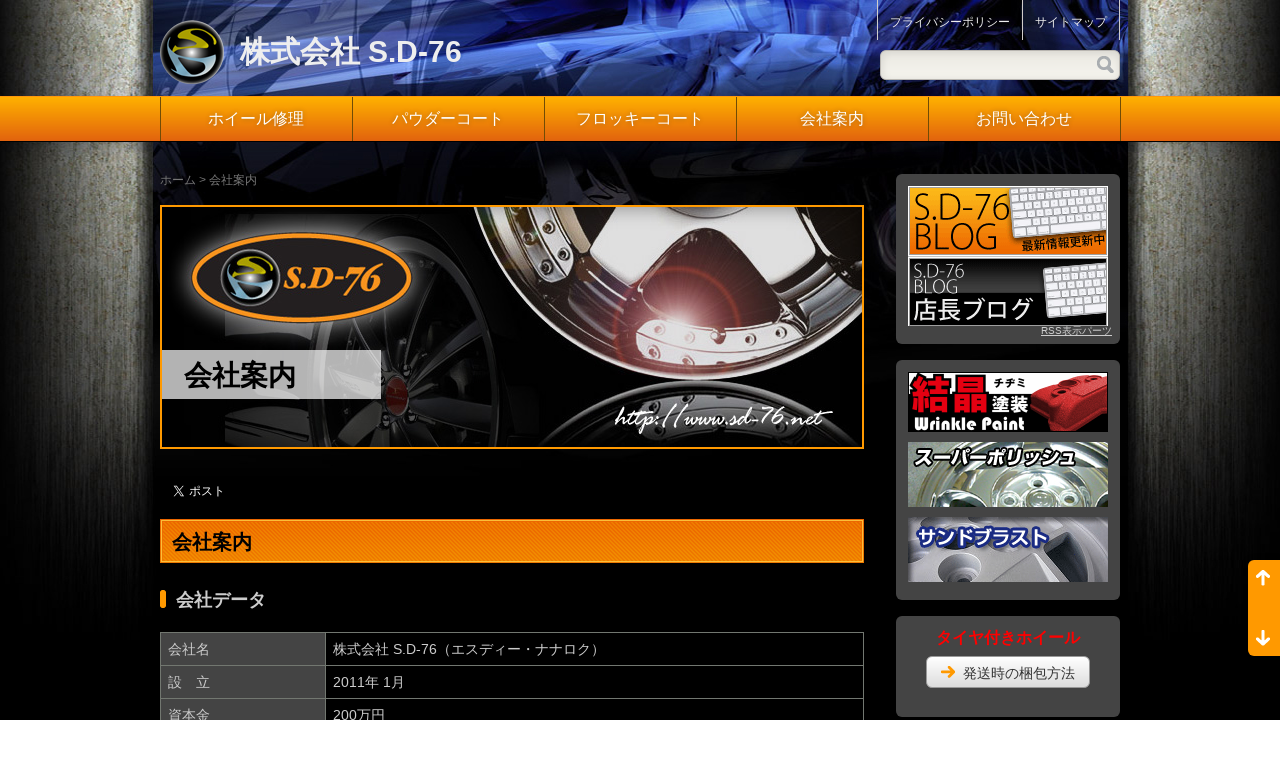

--- FILE ---
content_type: text/html
request_url: https://sd-76.net/about
body_size: 15557
content:
<!DOCTYPE html>
<html lang="ja" xmlns:og="http://ogp.me/ns#" xmlns:fb="http://www.facebook.com/2008/fbml">
<head>
<meta charset="UTF-8">
<meta name="viewport" content="width=device-width, initial-scale=1">
<meta name="format-detection" content="telephone=no,address=no,email=no">

<!--[if lt IE 9]>
	<script type="text/javascript" src="/themed/logical_jp_baser/js/html5.js"></script>
<![endif]-->

<title>会社案内 | 株式会社 S.D-76</title>

<meta name="description" content="株式会社S.D-76の会社案内ページ" />

<meta name="keywords" content="S.D-76,SD76,エスディーナナロク,アルミホイール修理,特殊塗装,メッキ塗装,粉体塗装,パウダーコート,パウダーコート,フロッキーコート,植毛塗装,ガンコート,結晶塗装,ちぢみ塗装,色変え,カラーチェンジ,ガリ傷,曲がり,歪み,ひび割れ,車内内装修理,ダッシュボード,ハンドル,シート,インテリア製品修理,色あせ,擦れ,キズ,傷,リフレッシュ,北海道,札幌市,北広島市" />

<meta property="og:description" content="株式会社S.D-76の会社案内ページ">
<meta property="og:site_name" content="株式会社 S.D-76">
<meta property="og:type" content="article">


	<link rel="stylesheet" type="text/css" href="/themed/logical_jp_baser/css/reset.css" />
	<link rel="stylesheet" type="text/css" href="/themed/logical_jp_baser/css/base.css" />
	<link rel="stylesheet" type="text/css" href="/themed/logical_jp_baser/css/parts.css" />
	<link rel="stylesheet" type="text/css" href="/themed/logical_jp_baser/css/textdecoration.css" />
	<link rel="stylesheet" type="text/css" href="/themed/logical_jp_baser/css/side-nav.css" />
	<link rel="stylesheet" type="text/css" href="/themed/logical_jp_baser/css/sd76old.css" />

	<link rel="stylesheet" type="text/css" href="/themed/logical_jp_baser/css/color_orange.css" />

	<script type="text/javascript" src="/themed/logical_jp_baser/js/jquery.js"></script>
	<script type="text/javascript" src="/themed/logical_jp_baser/js/common.js"></script>

<link href="/themed/logical_jp_baser/favicon.ico" type="image/x-icon" rel="icon" /><link href="/themed/logical_jp_baser/favicon.ico" type="image/x-icon" rel="shortcut icon" />

<link href="https://sd-76.net/news/index.rss" type="application/rss+xml" rel="alternate" title="ニュースリリース RSS 2.0" />



	<link rel="stylesheet" type="text/css" href="/themed/logical_jp_baser/css/colorbox/colorbox.css" inline="1" />
<script type="text/javascript">
(function($){
$(function(){
	//common.js: モバイル端末であれば起動しない
	if(WSbrowser != 'sp'){
		if($("#main a[rel='colorbox']").colorbox){
			$("#main a[rel='colorbox']").colorbox({transition:"fade"});
		}
	}
});
})(jQuery);
</script>

<script type="text/javascript" src="/themed/logical_jp_baser/js/jquery.colorbox-min.js"></script>
<link rel="stylesheet" type="text/css" href="/themed/logical_jp_baser/css/slimbox_ex.css" />
<script type="text/javascript" src="/themed/logical_jp_baser/js/slimbox_ex/lib.js"></script>
<script type="text/javascript" src="/themed/logical_jp_baser/js/slimbox_ex/slimbox_ex.js"></script>
<!-- Google tag (gtag.js) -->
<script async src="https://www.googletagmanager.com/gtag/js?id=G-W1F4PXN9N9"></script>
<script>
  window.dataLayer = window.dataLayer || [];
  function gtag(){dataLayer.push(arguments);}
  gtag('js', new Date());

  gtag('config', 'G-W1F4PXN9N9');
  gtag('config', 'UA-38277380-1');
</script>

</head>



<body id="Default">

<div id="document">
	<header id="header" role="banner">
		<div id="headerContents">

<div id="headerTitle">
	<div class="headerLogo"><img src="/themed/logical_jp_baser/images/logo.png" alt="" height="64" /></div>

	<h1 id="siteTitle"><a href="https://sd-76.net/">株式会社 S.D-76</a></h1>
<!-- /#headerTitle --></div>

<nav id="headerNav" role="navigation" class="pc">
 <ul>
   <li   class="nav-1"><a href="/privacy" target="_self">プライバシーポリシー</a></li>
   <li   class="nav-1"><a href="/sitemap" target="_self">サイトマップ</a></li>
 </ul>
<!--/#headerNav --></nav>

<div id="searchBox" role="search" class="pc">
<form id="ContentSearchForm" method="get" action="/contents/search"><input name="q" type="text" class="inputTxt" value="" id="ContentQ" /><input type="submit" class="submitBtn" value="検索" /></form><!--/#searchBox --></div>

		<!--/#headerContents --></div>
	<!--/#header --></header>
<nav id="globalNav" role="navigation">


<ul class="global-menu clearfix">
																		
						
						<li class="menu02">
		<a href="https://sd-76.net/wheel_repair">ホイール修理</a>	</li>
															
						
						<li class="menu03">
		<a href="https://sd-76.net/powder_cort">パウダーコート</a>	</li>
															
						
						<li class="menu04">
		<a href="https://sd-76.net/flocked_coat">フロッキーコート</a>	</li>
																											
						
						<li class="menu07 current">
		<a href="https://sd-76.net/about">会社案内</a>	</li>
															
						
						<li class="menu08">
		<a href="https://mail.sd-76.net/contact/index">お問い合わせ</a>	</li>
																																				</ul>
<!--/#globalNav --></nav>
	<div id="wrapper">
		<div id="main" role="main">
<nav class="topicPath">
	<p>
<a href="https://sd-76.net/">ホーム</a> &gt; <strong>会社案内</strong>	</p>
<!-- /.topicPath --></nav>


<article class="article">

	<div class="categoryHeaderCUST">
		<figure>
			<img src="/themed/logical_jp_baser/images/category/cat_header.jpg" alt="" />			<!--<img alt="" height="220" src="http://webbingstudio.com/archives/006/201211/50a637f35beb1.jpg" width="704" />-->
		</figure>
		<h1 class="categoryTitle">
			会社案内		</h1>
	</div>




<div class="social socialS">
	<div class="twitter">
<a href="http://twitter.com/share" class="twitter-share-button" data-url="https://sd-76.net/about" data-lang="ja">ツイート</a>
<script>!function(d,s,id){var js,fjs=d.getElementsByTagName(s)[0];if(!d.getElementById(id)){js=d.createElement(s);js.id=id;js.src="//platform.twitter.com/widgets.js";fjs.parentNode.insertBefore(js,fjs);}}(document,"script","twitter-wjs");</script>
	<!-- /.twitter --></div>


	<div class="facebook fbLike">
<div class="fb-like" data-href="https://sd-76.net/about" data-send="false" data-layout="button_count" data-width="110" data-show-faces="false"></div>
	<!-- /.facebook fbLike --></div>









<!-- /.social socialS --></div>


	

	<div class="articleContents freetxt">

<!-- BaserPageTagBegin -->
<!-- BaserPageTagEnd -->

<h2 class="contents-head">
	会社案内</h2>
<h3 class="contents-head">
	会社データ</h3>
<div class="section">
	<table cellpadding="0" cellspacing="0" class="row-table-01">
		<tbody>
			<tr>
				<th width="150">
					会社名</th>
				<td>
					株式会社 S.D-76（エスディー・ナナロク）</td>
			</tr>
			<tr>
				<th>
					設　立</th>
				<td>
					2011年 1月</td>
			</tr>
			<tr>
				<th>
					資本金</th>
				<td>
					200万円</td>
			</tr>
			<tr>
				<th>
					代表取締役</th>
				<td>
					髙木　寿仁</td>
			</tr>
			<tr>
				<th>
					従業員数</th>
				<td>
					2名</td>
			</tr>
			<tr>
				<th>
					TEL</th>
				<td>
					<a href="tel:011-807-0047">011-807-0047</a></td>
			</tr>
			<tr>
				<th>
					FAX</th>
				<td>
					<a href="tel:011-807-0247">011-807-0247</a></td>
			</tr>
			<tr>
				<th>
					所在地</th>
				<td>
					北海道北広島市大曲524番地11</td>
			</tr>
			<tr>
				<th>
					営業時間</th>
				<td>
					8:30〜17:00</td>
			</tr>
			<tr>
				<th>
					定休日</th>
				<td>
					無休（ＧＷ、お盆、お正月は除く）<br />
					但し、日曜日は受付業務のみでの営業</td>
			</tr>
			<tr>
				<th>
					事業内容</th>
				<td>
					■アルミホイール修理 （曲がり・歪み・ガリ傷・ひび割れ・カラーチェンジ等）<br />
					■パウダーコート（粉体塗装）<br />
					■結晶（ちぢみ）塗装<br />
					■フロッキーコート（高級繊維塗装）</td>
			</tr>
		</tbody>
	</table>
</div>
<h3 class="contents-head">
	アクセスマップ</h3>
<div class="ggmap">
	<iframe allowfullscreen="" frameborder="0" height="450" src="https://www.google.com/maps/embed?pb=!1m18!1m12!1m3!1d46218.122954569015!2d141.46761371703815!3d42.98200106679788!2m3!1f0!2f0!3f0!3m2!1i1024!2i768!4f13.1!3m3!1m2!1s0x5f74d58301d4e8b3%3A0xa88b8f3c409d9fa7!2z5qCq5byP5Lya56S-IFMuRC03Ng!5e0!3m2!1sja!2sjp!4v1557639166654!5m2!1sja!2sjp" style="border:0" width="600"></iframe></div>
<h2 class="contents-head">
	設備案内</h2>
<div class="column">
	<div class="column2">
		<h3>
			ホイール修正機</h3>
		<p style="margin-bottom:2px;">
			レーザー付き！恐らく日本に1台だけ？</p>
		<p>
			<img src="/themed/logical_jp_baser/images/about/setsubi01_wheel.jpg" style="border: 1px solid #FFCC00; padding: 3px; margin-bottom: 10px;" /></p>
	</div>
	<div class="column2">
		<h3>
			スーパーポリッシュ機</h3>
		<p style="margin-bottom:2px;">
			メッキのようにピッカピカに！20インチまでOK！</p>
		<p>
			<img src="/themed/logical_jp_baser/images/about/setsubi02_polish.jpg" style="border: 1px solid #FFCC00; padding: 3px; margin-bottom: 10px;" /></p>
	</div>
</div>
<div class="column">
	<div class="column2">
		<h3>
			全自動タイヤチェンジャー</h3>
		<p style="margin-bottom:2px;">
			30インチまでOK！ランフラットタイヤもOK！</p>
		<p>
			<img src="/themed/logical_jp_baser/images/about/setsubi03_changer.jpg" style="border: 1px solid #FFCC00; padding: 3px; margin-bottom: 10px;" /></p>
	</div>
	<div class="column2">
		<h3>
			サンドブラスト機</h3>
		<p style="margin-bottom:2px;">
			砂の高圧シャワーでサビ退治！アルミの素材が蘇る！</p>
		<p>
			<img src="/themed/logical_jp_baser/images/about/setsubi04_blast.jpg" style="border: 1px solid #FFCC00; padding: 3px; margin-bottom: 10px;" /></p>
	</div>
</div>
<p>
	&nbsp;</p>

	<!--/.articleContents freetxt --></div>

	<footer class="articleFooter">

<div class="social socialL">

	<div class="twitter">
<a href="https://twitter.com/share" class="twitter-share-button" data-url="https://sd-76.net/about" data-lang="ja" data-size="large">ツイート</a>
<script>!function(d,s,id){var js,fjs=d.getElementsByTagName(s)[0];if(!d.getElementById(id)){js=d.createElement(s);js.id=id;js.src="//platform.twitter.com/widgets.js";fjs.parentNode.insertBefore(js,fjs);}}(document,"script","twitter-wjs");</script>
	<!-- /.twitter --></div>






	<div class="facebook fbLike">
<script>
var wrapperW = $('#main .fbLike').width();
document.write('<div class="fb-like" data-href="https://sd-76.net/about" data-send="true" data-layout="standard" data-width="' + wrapperW + '" data-show-faces="true"></div>');
</script>
	<!-- /.facebook fbLike --></div>


<!-- /.social socialL --></div>


	<!--/.articleFooter --></footer>

<!--/.article --></article>




		<!--/#main --></div>

<div id="sub" role="complementary">
<div class="widget-area widget-area-1">
<div class="widget widget-text widget-text-6">
<!--- START RSS-BOX-area//-->
<div id="rss-box">
<center>
<a href="http://sd76.exblog.jp" class="overimg"><img src="/themed/logical_jp_baser/images/widget/bnr_blog.gif"></a><br />
<!-- 店長ブログ -->
<a href="http://sd76.exblog.jp/i2" class="overimg"><img src="/themed/logical_jp_baser/images/widget/bnr_blog_a.gif"></a><br />
<!-- スタッフブログ -->
<!-- <a href="http://sd76.exblog.jp/i3" class="overimg"><img src="/themed/logical_jp_baser/images/widget/bnr_blog_b.gif"></a><br /> -->
<!-- start feedwind code -->
<script type="text/javascript">
<!--
rssmikle_url="http://sd76.exblog.jp/atom.xml";
rssmikle_frame_width="198";
rssmikle_frame_height="520";
rssmikle_target="_blank";
rssmikle_font_size="12";
rssmikle_border="on";
rssmikle_css_url="";
rssmikle_title="on";
rssmikle_title_bgcolor="#FF9900";
rssmikle_title_color="#FFFFFF";
rssmikle_title_bgimage="";
rssmikle_item_bgcolor="#000000";
rssmikle_item_bgimage="";
rssmikle_item_title_length="20";
rssmikle_item_title_color="#FF9900";
rssmikle_item_border_bottom="on";
rssmikle_item_description="on";
rssmikle_item_description_length="40";
rssmikle_item_description_color="#cccccc";
rssmikle_item_description_tag="off";
rssmikle_item_podcast="icon";
//-->
</script>
<script type="text/javascript" src="http://feed.mikle.com/js/rssmikle.js"></script>
<div style="font-size:10px; text-align:right;">
<a href="http://feed.mikle.com/" target="_blank" style="color:#CCCCCC;">RSS表示パーツ</a>
<!--利用規約に従ってページ内に必ずリンクを表示してください-->
</div>
</center>
</div>
<!-- end feedwind code -->
</div><div class="widget widget-text widget-text-8">
<center>
<a href="/chijimi" class="overimg"><img src="/themed/logical_jp_baser/images/widget/bnr_wrinkle.gif"></a>
<br><br>
<!-- <a href="/gunkote" class="overimg"><img src="/themed/logical_jp_baser/images/widget/bnr_gunkote.gif"></a>
<br><br> -->
<a href="/superpolish" class="overimg"><img src="/themed/logical_jp_baser/images/widget/bnr_superpolish.jpg"></a>
<br><br>
<a href="/sandblast" class="overimg"><img src="/themed/logical_jp_baser/images/widget/bnr_blast.gif"></a>
<br><br>
<!-- <a href="/interior" class="overimg"><img src="/themed/logical_jp_baser/images/widget/bnr_interior.gif"></a>
<br><br> -->
<!--<a href="/custvoice" class="overimg"><img src="/themed/logical_jp_baser/images/widget/bnr_custvoice.gif"></a>
<br><br>-->
<!-- <a href="/lusterneo" class="overimg"><img src="/themed/logical_jp_baser/images/widget/bnr_LusterNeo.gif"></a> -->
</center></div><div class="widget widget-text widget-text-9">
<center><font color="red"><h2>タイヤ付きホイール</h2></font></center>
<center>
<div class="freetxt"><p><a href="/hassou" class="linkBtn">発送時の梱包方法</a></p></div>
</center></div></div>
<!--/#sub --></div>

	<!--/#wrapper --></div>
	<footer id="footer" role="contentinfo">
<div id="footerContents">

<nav id="footerNav" role="navigation">


<ul class="global-menu clearfix">
																		
						
						<li class="menu02">
		<a href="https://sd-76.net/wheel_repair">ホイール修理</a>	</li>
															
						
						<li class="menu03">
		<a href="https://sd-76.net/powder_cort">パウダーコート</a>	</li>
															
						
						<li class="menu04">
		<a href="https://sd-76.net/flocked_coat">フロッキーコート</a>	</li>
																											
						
						<li class="menu07 current">
		<a href="https://sd-76.net/about">会社案内</a>	</li>
															
						
						<li class="menu08">
		<a href="https://mail.sd-76.net/contact/index">お問い合わせ</a>	</li>
																																				</ul>
<!--/#footerNav --></nav>

	<p class="copyright"><small>Copyright &copy; 2026 株式会社 S.D-76, Allrights Reserved.</small></p>

<p><a href="http://basercms.net/" target="_blank"><img src="/img/baser.power.gif" alt="baserCMS : Based Website Development Project" border="0" /></a>&nbsp; <a href="http://cakephp.org/" target="_blank"><img src="/img/cake.power.gif" alt="CakePHP(tm) : Rapid Development Framework" border="0" /></a></p>

<!--/#footerContents --></div>

	<!--/#footer --></footer>

<!--/#document --></div>
</body>
</html>

--- FILE ---
content_type: text/css
request_url: https://sd-76.net/themed/logical_jp_baser/css/reset.css
body_size: 2354
content:
@charset "utf-8";
/*!
 * reset CSS
 * ---------------------------------------------
 * HTML5の各要素の体裁をリセットするCSSです
 */

html, body {
  background: #FFF;
  color: #000;
}

body, div, span,
h1, h2, h3, h4, h5, h6,
dl, dt, dd, ul, ol, li, dfn,
p, blockquote, pre, code, abbr, address, cite, del,
strong, em, img, b, i, small,
table, thead, tbody, tfoot, tr, th, td, caption,
object, iframe, form, fieldset, legend, label {
  margin: 0;
  padding: 0;
}

body {
  font: 13px/1 "メイリオ", "Meiryo", "ＭＳ Ｐゴシック", sans-serif;
  -webkit-text-size-adjust: 100%;
  -ms-text-size-adjust: 100%;
}
body.mac {
  font-family: "Hiragino Kaku Gothic Pro", "ヒラギノ角ゴ Pro W3", "Osaka", sans-serif;
}
* html body {font-size: small;}
*:first-child+html body {font-size: small;}
head~/* */body {font-size: small;}
html:not(:target) body {font-size: 13px;}

#document {font-size: 77%;} /* 10px */


img {
  border: none;
  vertical-align: bottom;
}

h1, h2, h3, h4, h5, h6 {
  font-size: 1em;
  font-weight: bold;
  line-height: 1.1;
}

strong, dt, dfn {
  font-style: normal;
  font-weight: bold;
}

em {
  font-style: italic;
  font-weight: normal;
}

address, caption, cite, code, th {
  font-style: normal;
  font-weight: normal;
}

sup { vertical-align: text-top;    font-size: 0.75em; line-height: 1; }
sub { vertical-align: text-bottom; font-size: 0.75em; line-height: 1; }

input,textarea,select {margin: 0; font-family: inherit; font-size: inherit; font-weight:inherit;}
* html input,* html textarea,* html select {font-size: 100%;}
*:first-child+html+input,*:first-child html+textarea,*:first-child+html select {font-size: 100%;}
head~/* */body input, head~/* */body textarea, head~/* */body select {font-size: 100%;}
html:not(:target) body input, html:not(:target) body textarea, html:not(:target) body select {font-size: inherit;}

pre, code { font-family: monospace; }

fieldset {
  border: none;
}

table {border-collapse: collapse; border-spacing: 0; font-size: inherit;}
th,td {vertical-align: top;}
caption {text-align: left;}

ul, dl, ol {
  text-indent: 0;
}

li {
  list-style: none;
  list-style-position: outside;
}

article, aside, details, figcaption, figure,
footer, header, hgroup, menu, nav, section {
  display: block;
  margin: 0;
  padding: 0;
}

audio, video {
  margin: 0;
  padding: 0;
}


--- FILE ---
content_type: text/css
request_url: https://sd-76.net/themed/logical_jp_baser/css/base.css
body_size: 26895
content:
@charset "utf-8";
/*!
 * base CSS
 * ---------------------------------------------
 * レスポンシブ等、共通レイアウトに関わるCSSです
 */


/* link */

a {
  color: #1360BA;
  text-decoration: underline;
}

a:visited {
  color: #777;
  text-decoration: underline;
}

a:hover,
a:focus,
a:active {
  text-decoration: none;
}

  #localNav a,
  #sub .banner a,
  #footerNav a,
  #headerNav a,
  #globalNav a {
    outline: none;
  }


/* form */

input[type='text'],
textarea {
  vertical-align: middle;
  padding: .3em;
  background: rgb(233, 223, 183);
  border-width: 1px;
  border-style: solid;
  border-color: #999;
  color: #333;
  border-radius: 6px;
  box-shadow: inset 1px 1px 10px rgba(0,0,0,0.2);
  outline: none;
}

select {
  padding: .3em;
  border-width: 1px;
  border-style: solid;
  border-color: #999;
  color: #333;
  border-radius: 6px;
  outline: none;
}

input[type='button'],
input[type='submit'],
input[type='reset'] {
  height: 2.2em;
  line-height: 2.2em;
  vertical-align: middle;
  padding: 0 .5em;
  background: #FFF;
  background-image: -webkit-gradient(linear, left top, left bottom, from(#FFFFFF), to(#DDDDDD));
  background-image: -webkit-linear-gradient(top, #FFFFFF, #DDDDDD);
  background-image: -moz-linear-gradient(top, #FFFFFF, #DDDDDD);
  background-image: -ms-linear-gradient(top, #FFFFFF, #DDDDDD);
  background-image: -o-linear-gradient(top, #FFFFFF, #DDDDDD);
  background-image: linear-gradient(top, #FFFFFF, #DDDDDD);
  filter: progid:DXImageTransform.Microsoft.gradient(GradientType=0,startcolorstr=#FFFFFF, endcolorstr=#DDDDDD));
  -ms-filter:"progid:DXImageTransform.Microsoft.gradient(GradientType=0,startcolorstr=#FFFFFF, endcolorstr=#DDDDDD))";
  border-width: 1px;
  border-style: solid;
  border-color: #999;
  color: #333;
  border-radius: 6px;
  cursor: pointer;
  outline: none;
}

input[type='text']:focus,
textarea:focus,
input[type='button']:hover,
input[type='button']:focus,
input[type='submit']:hover,
input[type='submit']:focus,
input[type='reset']:hover,
input[type='reset']:focus {
  border-color: #333;
}


/* sprites */

#sub .twitterBtn a
{
  background-image: url(../images/base/sprites_01.png);
  background-repeat: no-repeat;
}

#header #searchBox .submitBtn,
#footer .backToTop a,
#main .section .sectionHeader .headerLink li a .icon
{
  background-image: url(../images/base/sprites_02.png);
  filter: none;
  -ms-filter: none;
  background-repeat: no-repeat;
}



/* clear, clearfix */

#document .clear {
  clear: both;
}

#document .clearfix {
  zoom: 1;
}
#document .clearfix:after {
  content: "."; display: block; clear: both; height: 0; visibility: hidden; font-size: 0;
}


/* layout */

body {
  color: #CCCCCC;
  background-color:#000000;
  background-image: url(../images/base/bg.jpg);
  background-attachment: fixed;
  background-repeat:no-repeat;
  background-position:top;
}

#document {
}

#header {
}

  #header #headerContents {
    position: relative;
    overflow: hidden;
    width: 960px;
    height: 96px;
    margin: 0 auto;
    zoom: 1;
  }
  #header #headerContents:after {
    content: "."; display: block; clear: both; height: 0; visibility: hidden; font-size: 0;
  }

#globalNav {
  background: #FFF;
  border-style: solid;
  border-width: 2px 0;
  border-color: #EEE transparent #FFF;
  background-image: -webkit-gradient(linear, left top, left bottom, from(#EEEEEE), to(#FFFFFF));
  background-image: -webkit-linear-gradient(top, #EEEEEE, #FFFFFF);
  background-image: -moz-linear-gradient(top, #EEEEEE, #FFFFFF);
  background-image: -ms-linear-gradient(top, #EEEEEE, #FFFFFF);
  background-image: -o-linear-gradient(top, #EEEEEE, #FFFFFF);
  background-image: linear-gradient(top, #EEEEEE, #FFFFFF);
  filter: progid:DXImageTransform.Microsoft.gradient(GradientType=0,startcolorstr=#EEEEEE, endcolorstr=#FFFFFF));
  -ms-filter:"progid:DXImageTransform.Microsoft.gradient(GradientType=0,startcolorstr=#EEEEEE, endcolorstr=#FFFFFF))";
  -webkit-box-shadow: 0 8px 16px rgba(0,0,0,.2);
  -moz-box-shadow: 0 8px 16px rgba(0,0,0,.2);
  -ms-box-shadow: 0 8px 16px rgba(0,0,0,.2);
  -o-box-shadow: 0 8px 16px rgba(0,0,0,.2);
  box-shadow: 0 8px 16px rgba(0,0,0,.2);
}

  #globalNav ul {
    width: 960px;
    height: 44px;
    margin: 0 auto;
    border-style: solid;
    border-width: 0 0 0 1px;
    border-color: #CCC;
    zoom: 1;
  }
  #globalNav ul:after {
    content: "."; display: block; clear: both; height: 0; visibility: hidden; font-size: 0;
  }

#wrapper {
  width: 960px;
  margin: 0 auto;
  zoom: 1;
}
#wrapper:after {
  content: "."; display: block; clear: both; height: 0; visibility: hidden; font-size: 0;
}

  #wrapper #main {
    float: left;
    width: 704px;
    padding: 3.2em 0 6.4em;
  }

  #wrapper #sub {
    float: right;
    width: 224px;
    padding: 3.2em 0;
  }

#footer {
  /*background: #F3F3F3;*/
  /*border-style: solid;
  border-width: 3px 0 0;*/
  /*border-color: #999;*/
}



#footer #footerContents {
  width: 960px;
  margin: 0 auto;
  padding: 4.6em 0 4em;
  zoom: 1;
}
#footer #footerContents:after {
  content: "."; display: block; clear: both; height: 0; visibility: hidden; font-size: 0;
}


/* header > headerTitle */

#header #headerTitle {
  float: left;
  padding-top: 2em;
}

  #header #headerTitle .headerLogo {
    float: left;
    margin-right: 1.6em;
    vertical-align: middle;
  }

  #header #headerTitle #siteTitle {
    display: -moz-inline-box;
    display: inline-block;
    font-size: 300%;
    color: #FFFFFF;
    height: 64px;
    line-height: 64px;
    vertical-align: middle;
  }

    #header #headerTitle #siteTitle a {
      color: #EEEEEE;
      text-decoration: none;
    }


/* header > headerNav */

#header #headerNav {
  float: right;
}

  #header #headerNav ul {
    border-style: solid;
    border-width: 0 0 0 1px;
    border-color: #CCC;
    letter-spacing: -.3em;
  }

    #header #headerNav ul li {
      display: -moz-inline-box;
      display: inline-block;
      letter-spacing: normal;
    }

    #header #headerNav ul li a {
      display: -moz-inline-box;
      display: inline-block;
      color: #EEEEEE;
      font-size: 120%;
      height: 2em;
      padding: 1.3em 1em 0;
      border-style: solid;
      border-width: 0 1px 0 0;
      border-color: #CCC;
      text-decoration: none;
    }

    #header #headerNav ul li a:hover,
    #header #headerNav ul li a:focus {
      background-color: #F3F3F3;
    }


/* header > searchBox */

#header #searchBox {
  position: absolute;
  right: 0;
  bottom: 16px;
  width: 233px;
  height: 25px;
  padding: 3px 0 0 5px;
  background-color: #F3F3F3;
  border-style: solid;
  border-width: 1px;
  border-color: #CCC;
  background-image: -webkit-gradient(linear, left top, left bottom, from(#E6E6E6), to(#F3F3F3));
  background-image: -webkit-linear-gradient(top, #E6E6E6, #F3F3F3);
  background-image: -moz-linear-gradient(top, #E6E6E6, #F3F3F3);
  background-image: -ms-linear-gradient(top, #E6E6E6, #F3F3F3);
  background-image: -o-linear-gradient(top, #E6E6E6, #F3F3F3);
  background-image: linear-gradient(top, #E6E6E6, #F3F3F3);
  filter: progid:DXImageTransform.Microsoft.gradient(GradientType=0,startcolorstr=#E6E6E6, endcolorstr=#F3F3F3));
  -ms-filter:"progid:DXImageTransform.Microsoft.gradient(GradientType=0,startcolorstr=#E6E6E6, endcolorstr=#F3F3F3))";
  -webkit-border-radius: 6px;
  -moz-border-radius: 6px;
  -ms-border-radius: 6px;
  -o-border-radius: 6px;
  border-radius: 6px;
  -webkit-box-shadow: inset 1px 1px 8px rgba(0,0,0,0.1);
  -moz-box-shadow: inset 1px 1px 8px rgba(0,0,0,0.1);
  box-shadow: inset 1px 1px 8px rgba(0,0,0,0.1);
  zoom: 1;
}
#header #searchBox:after {
  content: "."; display: block; clear: both; height: 0; visibility: hidden; font-size: 0;
}

  #header #searchBox .inputTxt {
    float: left;
    width: 155px;
    height: 20px;
    padding: 0;
    line-height: 20px;
    background: transparent none;
    border: 0 none;
    color: #999;
    font-size: 120%;
    box-shadow: none;
    vertical-align: middle;
    outline: none;
  }

  #header #searchBox .inputFocus {
    color: #333;
  }

  #header #searchBox .submitBtn {
    float: right;
    overflow: hidden;
    width: 24px;
    height: 24px;
    background-position: 2px 2px;
    background-color: transparent;
    border: 0 none;
    text-indent: -999px;
    outline: none;
    cursor: pointer;
  }


/* globalNav */

#globalNav ul li {
  position: relative;
  float: left;
  width: 14.285%;
}

  #globalNav ul.gnav5 li { width: 20%; }
  #globalNav ul.gnav6 li { width: 16.66%; }
  #globalNav ul.gnav8 li { width: 12.5%; }

    #globalNav ul li a {
      overflow: hidden;
      display: block;
      color: #333;
      font-size: 160%;
      height: 44px;
      line-height: 44px;
      border-style: solid;
      border-width: 0 1px 0 0;
      border-color: #CCC;
      text-decoration: none;
      text-align: center;
      text-shadow: 0 0 .3em rgba(0,0,0,.2);
    }

      #globalNav ul li a:hover,
      #globalNav ul li a:focus,
      #globalNav ul li.stay a:link,
      #globalNav ul li.stay a:visited {
        background-color: #EEE;
        background-image: -webkit-gradient(linear, left top, left bottom, from(#DDDDDD), to(#F3F3F3));
        background-image: -webkit-linear-gradient(top, #DDDDDD, #F3F3F3);
        background-image: -moz-linear-gradient(top, #DDDDDD, #F3F3F3);
        background-image: -ms-linear-gradient(top, #DDDDDD, #F3F3F3);
        background-image: -o-linear-gradient(top, #DDDDDD, #F3F3F3);
        background-image: linear-gradient(top, #DDDDDD, #F3F3F3);
        filter: progid:DXImageTransform.Microsoft.gradient(GradientType=0,startcolorstr=#DDDDDD, endcolorstr=#F3F3F3));
        -ms-filter:"progid:DXImageTransform.Microsoft.gradient(GradientType=0,startcolorstr=#DDDDDD, endcolorstr=#F3F3F3))";
      }

  #globalNav ul li ul {
    display: none;
    position: absolute;
    top: 44px;
    left: 0;
    width: 130%;
    height: auto;
    padding: 3px;
    z-index: 98;
    background: #FFF;
    border-style: solid;
    border-width: 1px;
    border-color: #CCC;
    -webkit-box-shadow: 0 2px 4px rgba(0,0,0,.3);
    -moz-box-shadow: 0 2px 4px rgba(0,0,0,.3);
    -ms-box-shadow: 0 2px 4px rgba(0,0,0,.3);
    -o-box-shadow: 0 2px 4px rgba(0,0,0,.3);
    box-shadow: 0 2px 4px rgba(0,0,0,.3);
  }

  #globalNav ul.gnav5 li ul { width: 110%; }
  #globalNav ul.gnav6 li ul { width: 120%; }
  #globalNav ul.gnav8 li ul { width: 150%; }

    #globalNav ul li ul li {
      float: none;
      display: block;
      width: auto !important;
    }

      #globalNav ul li ul li a {
        color: #333;
        font-size: 120%;
        height: 2.8em;
        line-height: 2.8em;
        padding: 0 1em;
        background: #FFF;
        border-style: solid;
        border-width: 1px 0 0;
        border-color: #CCC;
        text-shadow: none;
        text-align: left;
      }

      #globalNav ul li ul li:first-child a {
        border-width: 0;
      }

      #globalNav ul li ul li a:hover {
        color: #333;
        background: #F3F3F3;
      }


/* main > article */

#main .article {
}

  #main .article .articleHeader {
    margin-bottom: 3.2em;
    border-style: solid;
    border-width: 3px 0 0;
    border-color: #999;
  }

  #main .article .articleHeader .articleHeaderInner {
    padding: 1.6em 1.2em 1.2em;
    background-image: -webkit-gradient(linear, left top, left bottom, from(#FFFFFF), to(#EEEEEE));
    background-image: -webkit-linear-gradient(top, #FFFFFF, #EEEEEE);
    background-image: -moz-linear-gradient(top, #FFFFFF, #EEEEEE);
    background-image: -ms-linear-gradient(top, #FFFFFF, #EEEEEE);
    background-image: -o-linear-gradient(top, #FFFFFF, #EEEEEE);
    background-image: linear-gradient(top, #FFFFFF, #EEEEEE);
    filter: progid:DXImageTransform.Microsoft.gradient(GradientType=0,startcolorstr=#FFFFFF, endcolorstr=#EEEEEE));
    -ms-filter:"progid:DXImageTransform.Microsoft.gradient(GradientType=0,startcolorstr=#FFFFFF, endcolorstr=#EEEEEE))";
    zoom: 1;
  }
  #main .article .articleHeader .articleHeaderInner:after {
    content: "."; display: block; clear: both; height: 0; visibility: hidden; font-size: 0;
  }

  #main .article .articleHeader .title {
    float: left;
    max-width: 85%;
    color: #333;
    font-size: 220%;
  }

  #main .article .articleHeader .date {
    float: right;
    margin-top: .5em;
    color: #777;
    font-size: 120%;
  }

  #main .article .articleContents {
    font-size: 140%;
  }

  #main .article .freetxt {
    zoom: 1;
  }
  #main .article .freetxt:after {
    content: "."; display: block; clear: both; height: 0; visibility: hidden; font-size: 0;
  }

    #main .article .articleContents .section {
      margin: 1em 0;
    }

  #main .article .articleFooter {
    margin-bottom: 3.2em;
  }

    #main .article .articleFooter a,
    #main .article .articleFooter a:visited {
      color: #333;
    }

    #main .article .articleFooter .meta,
    #main .article .articleFooter .tag {
      margin-bottom: .8em;
      font-size: 140%;
      line-height: 1.286; /* 18px */
    }


/* main > section */

#main .section {
  margin-bottom: 3.2em;
}

  #main .section .sectionHeader {
    padding: 1em 1.2em;
    margin-bottom: 1.6em;
    background: #F3F3F3;
    border-style: solid;
    border-width: 3px 0 0;
    border-color: #999;
    zoom: 1;
  }
  #main .section .sectionHeader:after {
    content: "."; display: block; clear: both; height: 0; visibility: hidden; font-size: 0;
  }

  #main .section .sectionHeader h1 {
    float: left;
    margin-top: .2em;
    color: #FF9900;
    font-size: 220%;
    font-weight: bold;
  }

  #main .section .sectionHeader .headerLink {
    float: right;
  }

  #main .section .sectionHeader .headerLink li {
    display: -moz-inline-box;
    display: inline-block;
    vertical-align: middle;
    margin-left: .8em;
  }

    #main .section .sectionHeader .headerLink li a {
      display: -moz-inline-box;
      display: inline-block;
      height: 2em;
      line-height: 2em;
      padding: .1em 1em 0;
      background-color: #FFF;
      background: -webkit-gradient(linear, left top, left bottom, from(#FFFFFF), to(#EEEEEE));
      background: -webkit-linear-gradient(top, #FFFFFF, #EEEEEE);
      background: -moz-linear-gradient(top, #FFFFFF, #EEEEEE);
      background: -ms-linear-gradient(top, #FFFFFF, #EEEEEE);
      background: -o-linear-gradient(top, #FFFFFFFFF, #EEEEEE);
      background: linear-gradient(top, #FFFFFF, #EEEEEE);
      filter: progid:DXImageTransform.Microsoft.gradient(GradientType=0,startcolorstr=#FFFFFF, endcolorstr=#EEEEEE));
      -ms-filter:"progid:DXImageTransform.Microsoft.gradient(GradientType=0,startcolorstr=#FFFFFF, endcolorstr=#EEEEEE))";
      border-style: solid;
      border-color: #CCC;
      border-width: 1px;
      font-size: 130%;
      vertical-align: middle;
      -webkit-border-radius: 6px;
      -moz-border-radius: 6px;
      -ms-border-radius: 6px;
      -o-border-radius: 6px;
      border-radius: 6px;
    }

      #main .section .sectionHeader .headerLink li a .icon {
        display: -moz-inline-box;
        display: inline-block;
        width: 16px;
        height: 16px;
        background-position: 0 -100px;
        margin-right: 10px;
        vertical-align: middle;
      }

      #main .section .sectionHeader .headerLink li.rss a .icon {
        background-position: 0 -200px;
      }

    #main .section .sectionHeader .headerLink li a,
    #main .section .sectionHeader .headerLink li a:visited {
      color: #333;
      text-decoration: none;
    }

    #main .section .sectionHeader .headerLink li a:hover,
    #main .section .sectionHeader .headerLink li a:focus {
      border-color: #999;
    }


/* main > section > notFound */

#main .notFound {
  font-size: 140%;
}


/* main > section > post */

#main .section .post {
}

  #main .post h1 {
    margin: 0;
    padding: 0;
    border: 0 none;
    font-size: 100%;
    color: #FF9900;
    font-weight: bold;
    line-height: 1.3;
  }


/* main > section:headline > post */

#main .headline .post {
    padding: .8em 1em;
    background: #F6F6F6;
}

  #main .headline .even {
    background: transparent;
  }

  #main .headline .postHover {
    background: #EAEAEA;
  }

    #main .headline .post p.date {
      margin: 0 0 .5em;
      font-size: 110%;
      color: #CCC;
    }

    #main .headline .post h1 {
      color: #333;
      font-size: 120%;
      font-weight: normal;
      line-height: 133.3%; /* 16px */
    }

    #main .headline .post h1 a,
    #main .headline .post h1 a:visited {
      color: #CCC;
      text-decoration: none;
    }


/* main > section:posts > post */

#main .posts {
}

  #main .posts .post {
    margin-bottom: 4.8em;
  }

    #main .posts .post .postHeader {
      margin-bottom: 1.6em;
      border-style: solid;
      border-width: 3px 0 0;
      border-color: #999;
    }

    #main .posts .post .postHeaderInner {
      padding: 1.6em 1.2em 1.2em;
      background-image: -webkit-gradient(linear, left top, left bottom, from(#FFFFFF), to(#EEEEEE));
      background-image: -webkit-linear-gradient(top, #FFFFFF, #EEEEEE);
      background-image: -moz-linear-gradient(top, #FFFFFF, #EEEEEE);
      background-image: -ms-linear-gradient(top, #FFFFFF, #EEEEEE);
      background-image: -o-linear-gradient(top, #FFFFFF, #EEEEEE);
      background-image: linear-gradient(top, #FFFFFF, #EEEEEE);
      filter: progid:DXImageTransform.Microsoft.gradient(GradientType=0,startcolorstr=#FFFFFF, endcolorstr=#EEEEEE));
      -ms-filter:"progid:DXImageTransform.Microsoft.gradient(GradientType=0,startcolorstr=#FFFFFF, endcolorstr=#EEEEEE))";
      zoom: 1;
    }
    #main .posts .post .postHeaderInner:after {
      content: "."; display: block; clear: both; height: 0; visibility: hidden; font-size: 0;
    }

  #main .posts .post .postHeader .title {
    float: left;
    max-width: 85%;
    color: #333;
    font-size: 200%;
  }

    #main .posts .post .postHeader .title a,
    #main .posts .post .postHeader .title a:visited {
      color: #333;
      text-decoration: none;
    }

    #main .posts .post .postHeader .title a:hover,
    #main .posts .post .postHeader .title a:focus {
      text-decoration: underline;
    }

  #main .posts .post .postHeader .date {
    float: right;
    margin-top: .5em;
    color: #777;
    font-size: 120%;
  }

  #main .posts .post .postContents {
    font-size: 140%;
  }

  #main .posts .post .freetxt {
    zoom: 1;
  }
  #main .posts .post .freetxt:after {
    content: "."; display: block; clear: both; height: 0; visibility: hidden; font-size: 0;
  }

    #main .posts .post .section {
      margin: 1em 0;
    }

#main .posts .post .postContents p.more {
  margin-bottom: .5em;
  padding: .5em 1em;
  background: #F3F3F3;
  -webkit-border-radius: 6px;
  -moz-border-radius: 6px;
  -ms-border-radius: 6px;
  -o-border-radius: 6px;
  border-radius: 6px;
  line-height: 1.1;
}

  #main .posts .post .postContents p.more a {
    padding-left: 22px;
    background: url(../images/base/arrow_01_gray.png) no-repeat 0 50%;
  }

    #main .posts .post .postContents p.more a,
    #main .posts .post .postContents p.more a:visited {
      color: #333;
    }

  #main .posts .post .postFooter .meta {
    margin: .8em .8em 0;
    color: #333;
    font-size: 140%;
    line-height: 1.286; /* 18px */
    text-align: right;
  }

    #main .posts .post .postFooter .meta a,
    #main .posts .post .postFooter .meta a:visited {
      color: #333;
    }

    #main .posts .post .postFooter .meta a.backToTop,
    #main .posts .post .postFooter .meta a.backToTop:visited {
      text-decoration: none;
    }


/* main > section:search > post */

#main .section .search-result {
  font-size: 140%;
  line-height: 1.286; /* 18px */
  margin-bottom: 1.6em;
  padding: 1em 1em .8em;
  background-color: #F3F3F3;
  -webkit-border-radius: 6px;
  -moz-border-radius: 6px;
  -ms-border-radius: 6px;
  -o-border-radius: 6px;
  border-radius: 6px;
  text-align: center;
}
#main .section .search-result strong {
  color: #E02;
}

#main .section .list-num {
  margin-bottom: 1.6em;
  font-size: 140%;
  text-align: center;
}

#main .section .list-num p {
  display: inline;
  margin-left: 2em;
}

#main .search .post {
  margin-bottom: 2.4em;
  border-style: solid;
  border-width: 1px 0 0;
  border-color: #CCC;
}

  #main .search .post h1 {
    margin: 0 0 .5em;
    padding: 1em 0 0;
    font-size: 160%;
    color: #333;
    line-height: 1.3;
  }

  #main .search .post p.summary {
    margin: 0 0 1em;
    font-size: 140%;
    line-height: 1.5; /* 21px */
  }

  #main .search .post p.summary strong {
    background: #FFF699;
  }

  #main .search .post p.permalink {
    font-size: 140%;
  }

    #main .search .post p.permalink a {
      padding-left: 22px;
      background: url(../images/base/arrow_02_gray.png) no-repeat 2px 50%;
    }


/* footer > footerNav */

#footer #footerNav {
}

  #footer #footerNav ul {
    width: 100%;
    margin-bottom: 1.6em;
    zoom: 1;
  }
  #footer #footerNav ul:after {
    content: "."; display: block; clear: both; height: 0; visibility: hidden; font-size: 0;
  }


#footer #footerNav ul li {
  float: left;
  display: inline;
  margin-left: 3.1914893617021276%;
  font-size: 120%;
}
#footer #footerNav ul li:first-child {
  margin-left: 0;
}

  #footer #footerNav ul li a,
  #footer #footerNav ul li a:visited {
    color: #999;
  }


/* footer > copyright */

#footer .copyright {
  margin-bottom: .5em;
  color: #777;
  font-size: 140%;
  vertical-align: middle;
}


/*!
 * tablet START
 * ---------------------------------------------
 */

@media only screen and (min-width: 724px) and (max-width: 980px) {

#header #headerContents,
#footer #footerContents {
  width: auto;
  height: auto;
  margin: 0 2em;
}

#wrapper {
  width: 704px;
  margin: 0 auto;
  padding-bottom: 3.2em;
}

  #header #headerContents #headerTitle {
    float: none;
    margin-bottom: 2em;
  }

  #header #headerContents #headerTitle .headerLogo {
    width: 48px;
    height: 48px;
    line-height: 48px;
    margin-right: .8em;
  }

    #header #headerContents #headerTitle .headerLogo img {
      width: 100%;
      height: auto;
    }

  #header #headerTitle #siteTitle {
    height: 40px;
    line-height: 48px;
    font-size: 250%;
  }

  #header #headerContents #headerNav {
    float: left;
    margin: 0 3em 1em 0;
  }

  #header #headerContents #headerNav a {
    height: 2.4em;
    line-height: 2.4em;
    padding: 0 1em;
  }

  #header #headerContents #searchBox {
    float: left;
    position: static;
    margin-bottom: 1em;
  }

#globalNav {
  height: auto;
}

  #globalNav ul {
    width: auto;
    height: auto;
    margin: 0 2em;
  }

    #globalNav ul li {
      width: auto !important;
    }

      #globalNav ul li a {
        font-size: 140%;
        padding: 0 2em;
      }

#wrapper #main {
  float: none;
  width: 100%;
  padding-bottom: 3.2em;
}

#wrapper #sub {
  float: none;
  width: 100%;
  padding: 0;
}

  #wrapper #sub #localNav {
    width: 336px;
    float: left;
  }

  #wrapper #sub #menu01 {
    width: 336px;
    float: right;
  }

  #wrapper #sub #menu02 {
  }

}

/*!
 * tablet END
 * ---------------------------------------------
 */


/*!
 * smart phone START
 * ---------------------------------------------
 */

@media only screen and (max-width: 723px) {

#header #headerContents,
#footer #footerContents {
  width: auto;
  height: auto;
  margin: 0 1em;
}

#wrapper {
  width: auto;
  margin: 0;
  padding-bottom: 3.2em;
}

  #header #headerContents #headerTitle {
    float: none;
    margin-bottom: 2em;
  }

  #header #headerContents #headerTitle .headerLogo {
    width: 48px;
    height: 48px;
    line-height: 48px;
    margin-right: .8em;
  }

    #header #headerContents #headerTitle .headerLogo img {
      width: 100%;
      height: auto;
    }

  #header #headerTitle #siteTitle {
    height: 40px;
    line-height: 48px;
    font-size: 200%;
  }

  #header #headerContents #headerNav {
    float: left;
    margin: 0 3em 1em 0;
  }

  #header #headerContents #headerNav ul {
    border-width: 0;
  }

  #header #headerContents #headerNav ul li {
    margin: 0 1em .5em 0;
  }

  #header #headerContents #headerNav ul li a {
    height: 2.4em;
    line-height: 2.4em;
    font-size: 120%;
    padding: 0 1em;
    position: relative;
    border-radius: 6px;
    border-width: 1px;
  }

  #header #headerContents #searchBox {
    float: left;
    position: static;
    margin-bottom: 1em;
  }

#globalNav {
  height: auto;
}

  #globalNav ul {
    width: auto;
    height: auto;
  }

    #globalNav ul li {
      width: auto !important;
    }

      #globalNav ul li a {
        font-size: 140%;
        padding: 0 2em;
      }

#wrapper #main {
  float: none;
  width: 100%;
  padding-bottom: 3.2em;
}

#wrapper #main .article .articleHeader .title {
  float: none;
  max-width: initial;
  font-size: 180%;
  margin: 0 0 .5em;
}

#wrapper #main .article .articleHeader .date {
  float: none;
  margin: 0;
}

#wrapper #main .article .articleContents {
  margin: 0 1em;
}

#main .article .articleFooter .meta,
#main .article .articleFooter .tag {
  margin-left: 1em;
  margin-right: 1em;
}

#main .posts .post .postHeader .title {
  float: none;
  max-width: initial;
  font-size: 180%;
  margin: 0 0 .5em;
}

#main .posts .post .postContents {
  margin: 0 1em;
}

#main .headline .post {
    padding: .8em 1em;
}

#wrapper #sub {
  float: none;
  width: auto;
  padding: 0;
}

  #wrapper #sub .banner p {
    text-align: left;
  }


#footer #footerNav {
  margin: 0;
}

  #footer #footerNav ul li {
    margin: 0 1em .5em 0;
    font-size: 120%;
  }

  #footer #footerNav ul li a {
    display: inline-block;
    height: 2.4em;
    line-height: 2.4em;
    vertical-align: middle;
    padding: 0 1em;
    background: #FFF;
    border-width: 1px;
    border-style: solid;
    border-color: #CCC;
    border-radius: 6px;
    text-decoration: none;
  }

  #footer #footerNav ul li a:link,
  #footer #footerNav ul li a:visited {
    background: #FFF;
    color: #333;
    text-decoration: none;
  }

#footer .copyright {
  font-size: 100%;
}


}

/*!
 * smart phone END
 * ---------------------------------------------
 */


 /* パソコンで見たときは"pc"のclassがついた画像が表示される */
.pc { display: block !important; }
.sp { display: none !important; }
/* スマートフォンで見たときは"sp"のclassがついた画像が表示される */
@media only screen and (max-width: 787px) {
.pc { display: none !important; }
.sp { display: block !important; }
}

/* //// Google Map レスポンシブ化 ////////////////////////////// */
.ggmap {
position: relative;
padding-bottom: 56.25%;
padding-top: 30px;
height: 0;
overflow: hidden;
margin-bottom: 40px;
}
 
.ggmap iframe,
.ggmap object,
.ggmap embed {
position: absolute;
top: 0;
left: 0;
width: 100%;
height: 100%;
}


--- FILE ---
content_type: text/css
request_url: https://sd-76.net/themed/logical_jp_baser/css/parts.css
body_size: 19789
content:
@charset "utf-8";
/*!
 * parts CSS
 * ---------------------------------------------
 * 部分的なパーツに関するCSSです
 */

/* social */

#main .social {
  margin: 1.6em 0;
  zoom: 1;
}
#main .social:after {
  content: "."; display: block; clear: both; height: 0; visibility: hidden; font-size: 0;
}
  #main .social .hatena,
  #main .social .twitter,
  #main .social .google,
  #main .social .facebook,
  #main .social .mixi,
  #main .social .weibo {
    float: left;
  }

  #main .socialS .twitter { width: 125px; }
  #main .socialS .facebook { width: 110px; }
  #main .socialS .google { width: 70px; }
  #main .socialS .mixi { width: 83px; }
  #main .socialS .hatena { width: 60px; }
  #main .socialS .weibo { width: 65px; }

  #main .socialL .twitter { width: 160px; }
  #main .socialL .google { width: 80px; }
  #main .socialL .mixi { width: 83px; }
  #main .socialL .hatena { width: 115px; }
  #main .socialL .weibo { width: 65px; }

  #main .socialL .fbLike {
    clear: both;
    margin-top: 5px;
    padding: 0.6em;
    background: #999;
  }



/* backToTop */

#footer .backToTop {
  width: 32px;
  height: 96px;
  background-color: #999;
  -webkit-border-radius: 6px 0 0 6px;
  -moz-border-radius: 6px 0 0 6px;
  -ms-border-radius: 6px 0 0 6px;
  -o-border-radius: 6px 0 0 6px;
  border-radius: 6px 0 0 6px;
  -webkit-box-shadow: 0 0 6px rgba(0,0,0,.3);
  -moz-box-shadow: 0 0 6px rgba(0,0,0,.3);
  -ms-box-shadow: 0 0 6px rgba(0,0,0,.3);
  -o-box-shadow: 0 0 6px rgba(0,0,0,.3);
  box-shadow: 0 0 6px rgba(0,0,0,.3);
}

  #footer .backToTop a {
    overflow: hidden;
    display: block;
    width: 32px;
    height: 48px;
    text-indent: -999px;
    text-decoration: none;
  }
  #footer .backToTop a.up {
    -webkit-border-radius: 6px 0 0 0;
    -moz-border-radius: 6px 0 0 0;
    -ms-border-radius: 6px 0 0 0;
    -o-border-radius: 6px 0 0 0;
    border-radius: 6px 0 0 0;
    background-position: 50% -290px;
  }
  #footer .backToTop a.down {
    -webkit-border-radius: 0 0 0 6px;
    -moz-border-radius: 0 0 0 6px;
    -ms-border-radius: 0 0 0 6px;
    -o-border-radius: 0 0 0 6px;
    border-radius: 0 0 0 6px;
    background-position: 50% -378px;
  }
  #footer .backToTop a:hover {
    background-color: #BBB;
  }

/* topicPath */

#main .topicPath {
  color: #777;
  font-size: 120%;
  margin-bottom: 1.6em;
}

#main .topicPath p {
}

  #main .topicPath p a,
  #main .topicPath p strong,
  #main .topicPath p .sep {
    display: -moz-inline-box;
    display: inline-block;
  }

  #main .topicPath p a {
    color: #777;
    text-decoration: none;
  }

  #main .topicPath p a.firstchild {
    padding-left: 0;
    margin-left: 0;
  }

  #main .topicPath p strong {
    font-weight: normal;
    color: #777;
  }

  #main .topicPath p .sep {
  }

  #main .topicPath p a:hover,
  #main .topicPath p a:focus {
    text-decoration: underline;
  }


/* categoryHeader */

#main .categoryHeader {
  margin: 2.4em 0 3.2em;
}

  #main .categoryHeader h1 {
    color: #333;
    font-size: 280%;
  }

  #main .categoryHeader .categoryDesc {
    margin: .5em 0 0 .1em;
    color: #777;
    font-size: 160%;
    line-height: 1.25; /* 20px */
  }


/* categoryHeaderCUST 20130216 nag追記*/

#main .categoryHeaderCUST {
  position: relative;
  margin: 1.6em 0 3.2em;
  border: 2px solid #FF9900;
}

#main .categoryNoImageCUST {
  margin: 2.4em 0 3.2em;
}

  #main .categoryHeaderCUST h1 {
    position: absolute;
    bottom: 20%;
    left: 0;
    padding: .4em 3em .3em .8em;
    background: #FFF;
    background-color: rgba(255, 255, 255, .7);
    color: #000;
    font-size: 280%;
    z-index: 20;
  }

  #main .categoryHeaderCUST figure {
    position: relative;
  }

  #main .categoryHeaderCUST figure:after {
    content: ' ';
    position: absolute;
    top: 0;
    left: 0;
    width: 100%;
    height: 100%;
    -webkit-box-shadow: inset 0 0 20px rgba(0,0,0,0.4);
    -moz-box-shadow: inset 0 0 20px rgba(0,0,0,0.4);
    box-shadow: inset 0 0 20px rgba(0,0,0,0.4);
    z-index: 11;
  }

  #main .categoryHeaderCUST img{
    max-width: 100%;
    height: auto;
    width /***/:auto;　
}

  #main .categoryNoImageCUST h1 {
    position: static;
    padding: 0;
    color: #333;
    -webkit-box-shadow: none;
    -moz-box-shadow: none;
    -ms-box-shadow: none;
    -o-box-shadow: none;
    box-shadow: none;
  }
/* categoryDescCUST  20130216 nag追記 */



#main .categoryDescCUST {
  margin: -2em 0 2em .1em;
  color: #777;
  font-size: 115%;
  line-height: 1.25; /* 20px */
}


/* ContentsNavi(baserCMS only) */

#main #ContentsNavi,
#main #contentsNavi {
  margin: 1.6em 0 4.8em;
  padding: 1.6em 0;
  border-style: solid;
  border-width: 1px 0;
  border-color: #CCC;
  width: 100%;
  text-align: center;
}

  #main #ContentsNavi a,
  #main #contentsNavi a {
    font-size: 140%;
    line-height: 1.286; /* 18px */
  }

    #main #ContentsNavi a:link,
    #main #ContentsNavi a:visited,
    #main #contentsNavi a:link,
    #main #contentsNavi a:visited {
      color: #333;
    }


/* pagination(baserCMS only) */

#main .pagination {
  margin: 1.14em 0 3.43em;
  padding: 1.14em 0;
  font-size: 140%;
  line-height: 1.286; /* 18px */
  color: #777;
  border-style: solid;
  border-width: 1px 0;
  border-color: #CCC;
  width: 100%;
  text-align: center;
}

  #main .pagination div {
    margin: 0 1em;
    display: inline;
  }

  #main .pagination a {
    margin: 0 .5em;
  }

    #main .pagination a:link,
    #main .pagination a:visited {
      color: #333;
    }

  #main .pagination .current {
    margin: 0 .5em;
    color: #333;
    font-weight: bold;
  }


/* commentFb */

#main #commentFb {
  margin: 0 0 1.6em;
  font-size: 140%;
}

  #main #commentFb h1 {
    margin-bottom: 1.8em;
    border-style: solid;
    border-width: 1px 0 0;
    border-color: #999;
    padding: .8em .5em 0;
    font-size: 128.6%; /* 18px */
  }


/* BlogComment(baserCMS only) */
#main #BlogComment {
  margin: 0;
  font-size: 140%;
}

  #main #BlogComment h4 {
    margin-bottom: 1.8em;
    border-style: solid;
    border-width: 1px 0 0;
    border-color: #999;
    padding: .8em .5em 0;
    font-size: 128.6%; /* 18px */
  }

#main #BlogComment #BlogCommentAddForm table {
    width: 100%;
}

  #main #BlogComment #BlogCommentAddForm table tr th {
    width: 13%;
    padding: .5em 2% .5em 0;
    text-align: right;
  }

  #main #BlogComment #BlogCommentAddForm table tr td {
    width: 85%;
    padding-bottom: .5em;
  }

  #main #BlogComment #BlogCommentAddForm table tr td small {
    display: block;
    margin-top: .5em;
  }

  #main #BlogComment #BlogCommentAddForm table tr td input {
    width: 90%;
  }

  #main #BlogComment #BlogCommentAddForm table tr td input#BlogCommentName {
    width: 50%;
    max-width: 240px;
  }

  #main #BlogComment #BlogCommentAddForm table tr td input#BlogCommentEmail,
  #main #BlogComment #BlogCommentAddForm table tr td input#BlogCommentUrl {
    width: 95%;
    max-width: 360px;
  }

  #main #BlogComment #BlogCommentAddForm table tr td #BlogCommentMessage {
    width: 95%;
    max-width: 480px;
  }

#main #BlogComment #BlogCommentAddForm .auth-captcha {
  margin-bottom: 1.6em;
}

  #main #BlogComment #BlogCommentAddForm .auth-captcha .auth-captcha-image {
    vertical-align: middle;
  }

  #main #BlogComment #BlogCommentAddForm .auth-captcha input#BlogCommentAuthCaptcha {
    width: 150px;
  }

#main #BlogComment #BlogCommentAddForm .submit {
  text-align: center;
}

  #main #BlogComment #BlogCommentAddForm .submit input {
    font-size: 114.3%; /* 16px */
  }

#main #BlogComment #BlogCommentList {
}

#main #BlogComment #BlogCommentList .comment {
  position: relative;
  margin: 0 0 1.6em 2em;
  line-height: 1.5em;
  background: #EEE;
  padding: 0 1em 1em;
  -webkit-border-radius: 6px;
  -moz-border-radius: 6px;
  -ms-border-radius: 6px;
  -o-border-radius: 6px;
  border-radius: 6px;
}

  #main #BlogComment #BlogCommentList .comment:after {
    content: ' ';
    position: absolute;
    overflow: hidden;
    bottom: 15%;
    left: -1.5em;
    width: 0;
    height: 0;
    border-style: solid;
    border-width: 1em 0 1.5em 1.5em;
    border-color: transparent transparent #EEE transparent;
    z-index: 50;
  }

#main #BlogComment #BlogCommentList .comment .comment-name {
  font-size: 114.3%; /* 16px */
  line-height: 3em;
}

  #main #BlogComment #BlogCommentList .comment .comment-name:a,
  #main #BlogComment #BlogCommentList .comment .comment-name:a:visited {
    color: #333;
  }

#main #BlogCommentCaptchaUrl.display-none {
  display: none;
}


/* mailForm(baserCMS only) */
#main .mailForm {
}

  #main .mailForm .lead {
    margin-bottom: 1.6em;
  }

#main .mailForm form table {
  margin-bottom: 0;
  width: 100%;
}

  #main .mailForm form table tr th {
    width: 23%;
    padding: .5em 0 .5em 2%;
    text-align: left;
  }

  #main .mailForm form table tr td {
    width: 75%;
    padding-bottom: .5em;
  }

  #main .mailForm form table tr td input#MessageTel1,
  #main .mailForm form table tr td input#MessageTel2,
  #main .mailForm form table tr td input#MessageTel3 {
    width: 20%;
    max-width: 100px;
  }

  #main .mailForm form table tr td input#MessageName1,
  #main .mailForm form table tr td input#MessageName2,
  #main .mailForm form table tr td input#MessageNameKana1,
  #main .mailForm form table tr td input#MessageNameKana2,
  #main .mailForm form table tr td input#MessageZip {
    width: 25%;
    max-width: 120px;
  }

  #main .mailForm form table tr td input#MessageEmail1,
  #main .mailForm form table tr td input#MessageEmail2 {
    width: 70%;
    max-width: 350px;
  }

  #main .mailForm form table tr td input#MessageAddress2,
  #main .mailForm form table tr td input#MessageAddress3,
  #main .mailForm form table tr td textarea#MessageMessage,
  #main .mailForm form table tr td input#MessageRootEtc {
    width: 95%;
    max-width: 500px;
  }

  #main .mailForm form input#MessageAuthCaptcha {
    width: 150px;
  }

  #main .mailForm form table tr td input#MessageTel2,
  #main .mailForm form table tr td input#MessageTel3,
  #main .mailForm form table tr td input#MessageName1,
  #main .mailForm form table tr td input#MessageName2,
  #main .mailForm form table tr td input#MessageNameKana1,
  #main .mailForm form table tr td input#MessageNameKana2,
  #main .mailForm form table tr td input#MessageZip {
    margin-left: .5em;
  }

  #main .mailForm form table tr td input#MessageTel1,
  #main .mailForm form table tr td input#MessageTel2,
  #main .mailForm form table tr td input#MessageName1,
  #main .mailForm form table tr td input#MessageKana1,
  #main .mailForm form table tr td input#MessageKana2,
  #main .mailForm form table tr td input#MessageZip,
  #main .mailForm form table tr td input#MessageEmail2 {
    margin-right: .5em;
  }

  #main .mailForm form table tr td input#MessageEmail1,
  #main .mailForm form table tr td input#MessageZip,
  #main .mailForm form table tr td select#MessageAddress1,
  #main .mailForm form table tr td input#MessageAddress2,
  #main .mailForm form table tr td select#MessageRoot {
    margin-bottom: .5em;
  }

  #main .mailForm form table tr td select {
    padding: 2px;
  }

  #main .mailForm form table tr td .checkbox {
    display: -moz-inline-box;
    display: inline-block;
    vertical-align: middle;
    margin-right: 2em;
  }

  #main .mailForm .submit {
    margin: 2em 0 0;
    text-align: center;
  }

  #main .mailForm .submit input {
    font-size: 114.3%; /* 16px */
  }

  #main .mailForm .submit input[type='reset'] {
    display: none;
  }

#main .mailForm table tr td #FieldMessageName1,
#main .mailForm table tr td #FieldMessageNameKana1,
#main .mailForm table tr td #FieldMessageZip {
  margin-right: 2em;
}
#main .mailForm table tr td  #FieldMessageName1 .mail-before-attachment,
#main .mailForm table tr td  #FieldMessageName2 .mail-before-attachment,
#main .mailForm table tr td  #FieldMessageNameKana1 .mail-before-attachment,
#main .mailForm table tr td  #FieldMessageNameKana2 .mail-before-attachment {
  margin-right: .5em;
}


/* widget(baserCMS only) */

.widget {
  margin-bottom: 1.6em;
  padding: 1.2em .8em .8em;
  background: #444444;
  -webkit-border-radius: 6px;
  -moz-border-radius: 6px;
  -ms-border-radius: 6px;
  -o-border-radius: 6px;
  border-radius: 6px;
}

  .widget h2 {
    margin-bottom: .5em;
    font-size: 160%;
    font-weight: bold;
    line-height: 1.3;
  }

  .widget p {
    margin-bottom: 1em;
    font-size: 120%;
    line-height: 1.5; /* 18px */
  }

  .widget ul {
  }

    .widget ul li {
      font-size: 120%;
      margin-bottom: .5em;
      line-height: 1.335; /* 16px */
    }

      .widget il ul {
        margin: 1em 0;
      }

        .widget ul li li {
          font-size: 100%;
        }

    .widget ul li a,
    .widget ul li a:visited {
      color: #ccc;
    }

  #document .widget-blog-calendar table {
    margin: 0 auto;
    width: 100%;
  }

  #document .widget-blog-calendar table tr th,
  #document .widget-blog-calendar table tr td {
    padding: .3em 0;
    font-size: 120%;
    text-align: center;
  }

  #document .widget-blog-calendar table tr.firstChild td {
    padding: 0 0 .8em;
  }

  #document .widget #ContentSearchForm {
    margin: 0;
    font-size: 120%;
  }

  #document .widget #ContentSearchForm select#ContentC {
    display: block;
    width: 200px;
    margin: 0 0 .5em;
  }

  #document .widget #ContentSearchForm input#ContentQ {
    margin: 0 .5em .5em 0;
    width: 192px;
  }

  #document .widget #ContentSearchForm input.lastChild,
  #document .widget #ContentSearchForm input[type='submit'] {
    margin: 0 0 .5em;
    width: 64px;
  }


/* twitter */

#sub .twitterBtn {
  margin-bottom: 1.6em;
}

  #sub .twitterBtn a {
    overflow: hidden;
    display: block;
    vertical-align: middle;
    width: 139px;
    height: 4.8em;
    padding-left: 85px;
    background-position: -7px -7px;
    border-style: solid;
    border-color: #A9C0D9;
    border-width: 1px;
    -webkit-border-radius: 6px;
    -moz-border-radius: 6px;
    -ms-border-radius: 6px;
    -o-border-radius: 6px;
    border-radius: 6px;
  }

  #sub .twitterBtn a,
  #sub .twitterBtn a:visited {
    color: #346;
    text-decoration: none;
  }

  #sub .twitterBtn a:hover {
    color: #09C;
  }

  #sub .twitterBtn a .caption {
    display: block;
    font-size: 110%;
    padding: .8em 0 .5em;
  }

  #sub .twitterBtn a .twitterID {
    display: block;
    font-weight: bold;
    font-size: 140%;
  }


/* fbPage */

#sub .fbPage {
  margin-bottom: 1.6em;
  padding: 6px 0;
  border-style: solid;
  border-color: #729FD4;
  border-width: 1px;
  -webkit-border-radius: 6px;
  -moz-border-radius: 6px;
  -ms-border-radius: 6px;
  -o-border-radius: 6px;
  border-radius: 6px;
}


/* widget-local-navi(baserCMS only) */

.widget-local-navi {
  margin: 0 0 3.2em;
  padding: 0;
  background: transparent;
  font-size: 100%;
}

  .widget-local-navi h2 {
    margin: 0;
    padding: .88em 0 .67em .2em;
    color: #333;
    font-size: 180%;
    border-style: solid;
    border-width: 3px 0 0;
    border-color: #999;
    vertical-align: bottom;
  }

  .widget-local-navi ul {
    border-style: solid;
    border-width: 1px 0 0;
    border-color: #CCC;
  }

    .widget-local-navi ul li {
      margin: 0;
      border-style: solid;
      border-width: 0 0 1px;
      border-color: #CCC;
      font-size: 100%;
      line-height: 1.1;
    }

      .widget-local-navi ul li a {
        display: block;
        padding: .8em .28em .6em 1.7em;
        background: #FFF url(../images/base/arrow_02_gray.png) no-repeat 8px 1em;
        color: #333;
        font-size: 140%;
        line-height: 1.3;
        text-decoration: none;
        zoom: 1;
      }

  .widget-local-navi ul li ul {
    border-width: 0;
    padding-bottom: .7em;
  }

    .widget-local-navi ul li ul li {
      border-width: 0;
    }

      .widget-local-navi ul li ul li a {
        display: block;
        padding: .5em .3em .4em 2em;
        background: #FFF url(../images/base/bullet_01_gray.png) no-repeat 8px .9em;
        border-width: 0;
        font-size: 120%;
      }

      .widget-local-navi ul li a:hover,
      .widget-local-navi ul li a:focus,
      .widget-local-navi ul li.current a:link,
      .widget-local-navi ul li.current a:visited {
        background-color: #F3F3F3;
      }


/*!
 * tablet START
 * ---------------------------------------------
 */

@media only screen and (min-width: 724px) and (max-width: 980px) {

#document .widget-blog-calendar table {
  width: 320px;
}

#sub .twitterBtn {
  clear: both;
}

#sub .banner p {
  margin: 0 1em 1em 0;
  display: inline-block;
  vertical-align: top;
}


}

/*!
 * tablet END
 * ---------------------------------------------
 */


/*!
 * smart phone START
 * ---------------------------------------------
 */

@media only screen and (max-width: 723px) {

#main .social {
  margin-left: 1.2em;
  margin-right: 1.2em;
}

  #main .socialL .hatena,
  #main .socialL .twitter,
  #main .socialL .google,
  #main .socialL .mixi,
  #main .socialL .weibo {
    height: 48px;
  }

.widget {
  margin: 0 0 1.6em;
  padding: 1em 0 0;
  background: transparent !important;
  border-style: solid;
  border-width: 3px 0 0;
  border-color: #999;
  font-size: 140%;
  border-radius: 0;
}

  .widget h2 {
    margin: 0 0 1em;
    padding: 0 .88em;
    font-size: 114.3%; /* 16px */
    vertical-align: bottom;
  }

  .widget p,
  .widget ul li {
    margin-left: 1em;
    margin-right: 1em;
    font-size: 100%;
  }

  .widget-local-navi ul li {
    margin: 0;
  }

  .widget-local-navi ul li a {
    font-size: 100%;
  }

  .widget-local-navi ul li ul li a {
    font-size: 100%;
  }

#document .widget-blog-calendar table {
  width: 200px;
}

  #document .widget-blog-calendar table tr th,
  #document .widget-blog-calendar table tr td {
    font-size: 100%; /* 14px */
  }

#document .widget #ContentSearchForm {
  margin: 0 1em;
  font-size: 100%;
}

#sub .twitterBtn,
#sub .fbPage {
  margin: 0 1em 1.6em;
}

#main .topicPath {
  color: #333;
  font-size: 140%;
  margin: 0 .7em .7em;
  line-height: 1.5;
}

  #main .topicPath a {
    color: #333;
  }

#main .categoryHeader {
  margin: 0;
  padding: 1.6em 0;
  border-style: solid;
  border-width: 3px 0 0;
  border-color: #999;
}

  #main .categoryHeader h1 {
    font-size: 240%;
    text-align: center;
  }

  #main .categoryHeader .categoryDesc {
    margin: .5em 1em;
    font-size: 140%;
  }

#main #ContentsNavi a,
#main #contentsNavi a {
  display: block;
  margin: .5em 1em;
  padding: 0;
  text-align: left;
}

#main #BlogComment #BlogCommentAddForm {
  margin: 0 1em;
}

#main #BlogComment #BlogCommentAddForm table tr th {
  display: block;
  width: auto;
  padding: 0 0 .5em;
  text-align: left;
}

#main #BlogComment #BlogCommentAddForm table tr td {
  display: block;
  width: auto;
  padding-bottom: .5em;
}

#main #BlogComment #BlogCommentList .comment {
  margin-right: 1em;
}

#main .mailForm form table tr th {
  display: block;
  width: auto;
  font-size: 100%;
}

#main .mailForm form table tr td {
  display: block;
  width: auto;
  font-size: 100%;
}

#main .mailForm table tr td #FieldMessageName1,
#main .mailForm table tr td #FieldMessageNameKana1,
#main .mailForm table tr td #FieldMessageZip {
  margin-right: .5em;
}

#main .mailForm table tr td  #FieldMessageName1 .mail-before-attachment,
#main .mailForm table tr td  #FieldMessageName2 .mail-before-attachment,
#main .mailForm table tr td  #FieldMessageNameKana1 .mail-before-attachment,
#main .mailForm table tr td  #FieldMessageNameKana2 .mail-before-attachment {
  margin-right: 0;
}

#main #BlogComment #BlogCommentAddForm .auth-captcha input#BlogCommentAuthCaptcha {
  margin-bottom: .5em;
}

}

/*!
 * smart phone END
 * ---------------------------------------------
 */


--- FILE ---
content_type: text/css
request_url: https://sd-76.net/themed/logical_jp_baser/css/side-nav.css
body_size: 656
content:


#side-nav li a {/* テキストナビゲーション */
	width: 200px;
	margin: 0px;
	display: block;
	text-decoration: none;
	overflow:hidden;
	margin: 0px;
	background-image: url(../img/arrow.png);
	background-repeat: no-repeat;
	border-bottom-width: 1px;
	border-bottom-style: solid;
	border-bottom-color: #CCC;
	padding-top: 8px;
	padding-right: 0px;
	padding-bottom: 0px;
	padding-left: 20px;
	height: 28px;
	background-position: 5px 12px;
	color: #333;
}
#side-nav li a:hover {
	background-color: #ccd8bf;
} 

a.overimg:hover img,
a.overimg:active img{/* 画像ナビゲーション */
	-moz-opacity:0.7;
	opacity:0.7;
	filter:alpha(opacity=70);
}


--- FILE ---
content_type: text/css
request_url: https://sd-76.net/themed/logical_jp_baser/css/sd76old.css
body_size: 4465
content:
@charset "utf-8";
/* CSS Document 
---------------------------------------------------- */

/* Fonts
---------------------------------------------------- */

#chijimi {
	margin-top: 0px;
	margin-right: 0px;
	margin-bottom: 60px;
	margin-left: 0px;
	background-color: #FFF;
	background-image: url(../img/h2_chijimi.jpg);
	height: 80px;
	width: 850px;
	padding-top: 60px;
	padding-right: 0px;
	padding-bottom: 0px;
	padding-left: 50px;
	color: #F90;
}
#gunkote {
	margin-top: 0px;
	margin-right: 0px;
	margin-bottom: 60px;
	margin-left: 0px;
	background-color: #FFF;
	background-image: url(../img/h2_gunkote.jpg);
	height: 80px;
	width: 850px;
	padding-top: 60px;
	padding-right: 0px;
	padding-bottom: 0px;
	padding-left: 50px;
	color: #F90;
}




/* 施工例の写真エリア
---------------------------------------------------- */

#product .box-r {/* 上下の左のBOX*/
	float: left;
	width: 208px;
	height: 356px;
	z-index: 1;
}
#product .box-c {/* 上下の中央のBOX*/
	float: left;
	width: 208px;
	height: 356px;
	z-index: 1;
	padding-right: 22px;
	padding-left: 22px;
}
#product .box-l {/* 上下の右のBOX*/
	float: left;
	width: 208px;
	height: 356px;
	z-index: 1;
}
#product .box-photo {/* 掲載写真*/
	border: 1px solid #FFCC00;
	padding: 3px;
	margin-bottom: 20px;
}
#product .arrow_layer {/* レイヤー*/
	z-index: 3;
	position: absolute;
	height: 0px;
	width: 0px;
}
#product .photo-max {
	border: 1px solid #FFCC00;
	float: left;
	padding: 3px;
	margin-bottom: 10px;
}
#product .photo-a {
	border: 1px solid #FFCC00;
	float: left;
	padding: 3px;
	margin-right: 10px;
}
#product .txt-a {
	font-size: 12px;
	float: right;
	width: 380px;
	line-height: 20px;
}
#product .photo-b {
	border: 1px solid #FFCC00;
	float: right;
	padding: 3px;
	margin-left: 10px;
}
#product .txt-b {
	font-size: 12px;
	float: left;
	width: 380px;
	line-height: 20px;
}
#product .photo-c {
	border: 1px solid #FFCC00;
	float: left;
	padding: 3px;
	margin-right: 10px;
}
#product .txt-c {
	font-size: 12px;
	float: left;
	width: 300px;
	line-height: 20px;
}
#product .photo3 {
	border: 1px solid #FFCC00;
	float: left;
	padding: 3px;
	margin-right: 21px;
}
#product .photo3e {
	border: 1px solid #FFCC00;
	float: left;
	padding: 3px;
}
#product .product-under {
	clear: both;
	height: 20px;
	display: block;
}
.title-a {
	padding: 10px;
	background-color: #666666;
	font-size: 12px;
	color: #CCCCCC;
	font-weight: bold;
	text-align: center;
	margin-top: 0px;
	margin-bottom: 10px;
}


/* 施工例ページ
---------------------------------------------------- */
.before {
	padding: 3px;
	background-color: #CCCCCC;
	font-size: 12px;
	color: #FFFFFF;
	text-align: center;
}
.after {
	padding: 3px;
	background-color: #FF6600;
	font-size: 12px;
	color: #FFFFFF;
	text-align: center;
}
.sekou-txt {
	font-size: 12px;
	text-align: center;
	padding-top: 15px;
	padding-right: 3px;
	padding-bottom: 20px;
	padding-left: 3px;
}


/* お客様の声ページ
---------------------------------------------------- */
#custvoice .voice-box {
	background-color: #EAEADF;
	width: 630px;
	margin-top: 0px;
	margin-right: 0px;
	margin-bottom: 20px;
	margin-left: 0px;
	padding: 10px;
	height: auto;
}
#custvoice .voice-title {
	background-color: #F90;
	font-weight: bold;
	color: #000;
	font-size: 14px;
	padding: 10px;
	margin-top: 0px;
	margin-right: 0px;
	margin-bottom: 10px;
	margin-left: 0px;
}
#custvoice .voice-day {
	font-size: 12px;
	color: #333;
	border-left-width: 3px;
	border-left-style: solid;
	border-left-color: #F60;
	padding: 5px;
	margin-left: 10px;
}
#custvoice .voice-txt {
	font-size: 12px;
	color: #333;
	line-height: 20px;
	padding: 0px;
	margin-top: 20px;
	margin-right: 10px;
	margin-bottom: 10px;
	margin-left: 10px;
}
#custvoice .voice-photo {
	float: right;
	margin-top: 0px;
	margin-right: 0px;
	margin-bottom: 0px;
	margin-left: 20px;
}
#custvoice .voice-cust {
	color: #F60;
	font-size: 12px;
	font-weight: bold;
	margin-right: 20px;
}

/* etc
---------------------------------------------------- */
.float-r {
	float: right;
}
.float-l {
	float: left;
}
.float-clear {
	clear: both;
}
.center {
	text-align: center;
}
.right {
	text-align: right;
}
.space10 {
	padding-top: 10px;
	padding-bottom: 10px;
}
.space20 {
	height: 20px;
}
.box10 {
	padding-top: 10px;
}
.clear-line {
	border-bottom-width: 1px;
	border-bottom-style: solid;
	border-bottom-color: #FFCC00;
	clear: both;
	padding-top: 10px;
	padding-bottom: 10px;
	margin-bottom: 10px;
}

--- FILE ---
content_type: text/css
request_url: https://sd-76.net/themed/logical_jp_baser/css/color_orange.css
body_size: 5564
content:
@charset "utf-8";
/*!
 * color_blue CSS
 * ---------------------------------------------
 * 配色に関するCSSです
 */

/* text-color */

a,
.freetxt h4,
.freetxt .lv4
{ color: #FF9900; }

a:visited
{ color: #999; }


/* background-color */

#footer,
.freetxt table thead th,
#main #BlogComment #BlogCommentList .comment{ 
  /*background: #423609;*/
  background-image: url(../images/base/foot.gif);
  background-repeat: repeat-x;
  }

  #document #main #BlogComment #BlogCommentList .comment:after {
    border-color: transparent transparent #EEECE0 transparent;
  }

#header #headerNav ul li a:hover,
#header #headerNav ul li a:focus,
#globalNav ul li ul,
#globalNav ul li ul li a,
#main .section .sectionHeader,
#main .headline .post,
#main .posts .post .postContents p.more,
#main .section .search-result,
#sub .widget-local-navi ul li a:hover,
#sub .widget-local-navi ul li a:focus,
#sub .widget-local-navi ul li.current a:link,
#sub .widget-local-navi ul li.current a:visited,
#sub .widget,
/*.freetxt h2,
.freetxt .lv2,*/
.freetxt table tbody th,
.freetxt .box02,
.freetxt blockquote,
#Home #main #pickup .post,
#Home #main #topSummary .sectionContents .post a:hover,
#Home #main #headline .post
{ background-color: #444; }

#main .headline .even
{ background: transparent; }

#main .headline .postHover,
#Home #main #pickup .postHover
{ background-color: #5C4200; }

#footer .backToTop
{ background-color: #FF9900; }

#footer .backToTop a:hover
{ background-color: #FF690F; }

#globalNav ul li ul li a:hover
{ background: #FFF; }


/* border-color */

#footer,
#main .categoryHeader,
#main .article .articleHeader,
#main .section .sectionHeader,
#main .posts .post .postHeader,
#main #commentFb h1,
#main #BlogComment h4,
#sub .widget-local-navi h2,
#sub .widget,
.freetxt h3,
.freetxt .lv3,
.freetxt hr,
.freetxt .box01,
#Home #main #topSummary .post a .postContents h1
{ border-color: #FF9900; }

#header #headerNav ul,
#header #headerNav ul li a,
#globalNav ul li ul li a,
#main .search .post,
#sub .widget-local-navi ul,
#sub .widget-local-navi ul li,
#main #ContentsNavi,
#Home #main #topSummary .sectionContents .post
{ border-color: #D0CDCA; }

.freetxt table,
.freetxt table th,
.freetxt table td
{ border-color: #727770; }

#main #BlogComment #BlogCommentList .comment:after {
  border-color: transparent transparent #727770 transparent;
}


/* icons */

#main .posts .post .postContents p.more a,
.freetxt a.linkBtn:before,
#Home #main #pickup .post .postContents p.moreLink b,
#Home #main #topSummary .post .postContents p.moreLink b
{ background-image: url(../images/base/arrow_01_orange.png); }

#main .search .post p.permalink a,
.widget-local-navi ul li a
{ background-image: url(../images/base/arrow_02_orange.png); }

.freetxt h3,
.freetxt .lv3
{ background-image: url(../images/base/bullet_02_orange.png); }

.freetxt ul li
{ background-image: url(../images/base/bullet_01_orange.png); }


/* globalNav */

#globalNav {
  background: #FF8200;
  border-style: solid;
  border-width: 1px 0;
  border-color: #FF970D transparent #000000;
  background-image: -webkit-gradient(linear, left top, left bottom, from(#FFB100), to(#E2630E));
  background-image: -webkit-linear-gradient(top, #FFB100, #E2630E);
  background-image: -moz-linear-gradient(top, #FFB100, #ED5E00);
  background-image: -ms-linear-gradient(top, #FFB100, #ED5E00);
  background-image: -o-linear-gradient(top, #FFB100, #ED5E00);
  background-image: linear-gradient(top, #FFB100, #ED5E00);
  filter: progid:DXImageTransform.Microsoft.gradient(GradientType=0,startcolorstr=#FFB100, endcolorstr=#ED5E00));
  -ms-filter:"progid:DXImageTransform.Microsoft.gradient(GradientType=0,startcolorstr=#FFB100, endcolorstr=#ED5E00))";
}

#globalNav ul {
  border-color: #704C06;
}

  #globalNav ul li {
    float: left;
  }

    #globalNav ul li a {
      color: #FFFFFF;
      border-color: #704C06;
      text-shadow: 0 0 .3em rgba(0,32,64,.3);
    }

      #globalNav ul li a:hover,
      #globalNav ul li a:focus,
      #globalNav ul li.stay a:link,
      #globalNav ul li.stay a:visited {
        background-color: #FF9900;
        background-image: -webkit-gradient(linear, left top, left bottom, from(#E4990B), to(#FFBB00));
        background-image: -webkit-linear-gradient(top, #E4990B, #FFBB00);
        background-image: -moz-linear-gradient(top, #E4990B, #FFBB00);
        background-image: -ms-linear-gradient(top, #E4990B, #FFBB00);
        background-image: -o-linear-gradient(top, #E4990B, #FFBB00);
        background-image: linear-gradient(top, #E4990B, #FFBB00);
        filter: progid:DXImageTransform.Microsoft.gradient(GradientType=0,startcolorstr=#E4990B, endcolorstr=#FFBB00));
        -ms-filter:"progid:DXImageTransform.Microsoft.gradient(GradientType=0,startcolorstr=#E4990B, endcolorstr=#FFBB00))";
      }


/* searchBox */

#header #searchBox {
  background-color: #F6F5F0;
  border-color: #B8B5B0;
  background-image: -webkit-gradient(linear, left top, left bottom, from(#EBE9E2), to(#F6F5EF));
  background-image: -webkit-linear-gradient(top, #EBE9E2, #F6F5EF);
  background-image: -moz-linear-gradient(top, #EBE9E2, #F6F5EF);
  background-image: -ms-linear-gradient(top, #EBE9E2, #F6F5EF);
  background-image: -o-linear-gradient(top, #EBE9E2, #F6F5EF);
  background-image: linear-gradient(top, #EBE9E2, #F6F5EF);
  filter: progid:DXImageTransform.Microsoft.gradient(GradientType=0,startcolorstr=#EBE9E2, endcolorstr=#F6F5EF));
  -ms-filter:"progid:DXImageTransform.Microsoft.gradient(GradientType=0,startcolorstr=#EBE9E2, endcolorstr=#F6F5EF))";
}


--- FILE ---
content_type: text/css
request_url: https://sd-76.net/themed/logical_jp_baser/css/slimbox_ex.css
body_size: 1277
content:
@charset "utf-8";

/* SLIMBOX (Customized version) */

#lbOverlay {
	position: absolute;
	top:0; left: 0;
	width: 100%;
	background-color: #000;
	cursor: pointer;
}

#lbCenter, #lbBottomContainer {
	position: absolute;
	left: 50%; padding:0;
	overflow: hidden;
	background-color: #fff;
}

.lbLoading {
	background: #fff url(../images/sb_loading.gif) no-repeat center;
}

#lbCanvas {
	border: 9px solid #fff;
}

#lbCanvas iframe, #lbCanvas img {
	border:1px solid #999;
	margin:0; padding:0;
}

#lbPrevLink, #lbNextLink {
	display: block;
	position: absolute;
	top: 10px;
	width: 70px;
	background:url(../images/sb_anchor_spacer.gif);
}


#lbPrevLink {
	left: 0;
}

#lbPrevLink:hover {
	background: transparent url(../images/sb_prevlabel.gif) no-repeat;
}

#lbNextLink {
	right: 0;
}

#lbNextLink:hover {
	background: transparent url(../images/sb_nextlabel.gif) no-repeat;
}

#lbBottom {
	font-size:12px;
	font-family: Verdana, Helvetica, sans-serif;
	color: #666;
	line-height: 1.4em;
	text-align: left;
	margin:0 0 0 10px; padding:0;
}

#lbCloseLink {
	display: block;
	float: right;
	width: 66px;
	height: 22px;
	background: transparent url(../images/sb_closelabel.gif) no-repeat center;
	margin:0; padding:0;
}

#lbCaption, #lbNumber {
}

#lbCaption {
	font-weight: bold;
}


--- FILE ---
content_type: application/javascript
request_url: https://sd-76.net/themed/logical_jp_baser/js/slimbox_ex/slimbox_ex.js
body_size: 11363
content:
/*
	Slimbox (Extended Version 1.3.1, 2007-02-21)
	by Yukio Arita (http://homepage.mac.com/yukikun/software/slimbox_ex/)
	- 	Support to show external content using iframe.
	- 	Support to set content size. You can add width/height parameters 
		in rev attribute of the anchor url.
		ex1) <a href="image.jpg" rev="width=50%, height=50%" rel="lightbox">
				<img src="image_thumb.jpg" alt="image"></a>
		ex2) <a href="text.html" rev="width=500, height=300" rel="lightbox">
				some text here</a>
	- 	Some rendering problem with IE6 is fixed. Now you can use Slimbox in 
		valid XHTML document with XML prolog.
	- Of course, license is same as original.

	Based on:
	Slimbox v1.3 - The ultimate lightweight Lightbox clone
	by Christophe Beyls (http://www.digitalia.be) - MIT-style license.
	Inspired by the original Lightbox v2 by Lokesh Dhakar.
*/

var Lightbox = {
	init: function(options){
		this.options = Object.extend({
			resizeDuration: 400,
			resizeTransition: Fx.Transitions.sineInOut,
			initialWidth: 250,
			initialHeight: 250,
			animateCaption: true,
			defaultIframeWidth : 500, 
			defaultIframeHeight: 300
		}, options || {});

		// IE 6 - XML prolog problem
		if(window.ie6 && document.compatMode=="BackCompat"){
			this.options.animateCaption = false;
		}

		this.anchors = [];
		$each(document.links, function(el){
			if (el.rel && el.rel.test(/^lightbox/i)){
				el.onclick = this.click.pass(el, this);
				this.anchors.push(el);
			}
		}, this);
		this.eventKeyDown = this.keyboardListener.bindAsEventListener(this);
		this.eventPosition = this.position.bind(this);

		/*	Build float panel
			<div id="lbOverlay"></div>
			<div id="lbCenter">
				<div id="lbCanvas">
					<a id="lbPrevLink"></a>
					<a id="lbNextLink"></a>
					<!-- img or iframe element is inserted here -->
				</div>
			</div>
			<div id="lbBottomContainer">
				<div id="lbBottom">
					<a id="lbCloseLink"></a>
					<div id="lbCaption"></div>
					<div id="lbNumber"></div>
					<div style="clear:both;"></div>
				</div>
			</div>
		*/

		this.overlay = new Element('div').setProperty('id', 'lbOverlay').injectInside(document.body);

		this.center = new Element('div').setProperty('id', 'lbCenter').setStyles({width: this.options.initialWidth+'px', height: this.options.initialHeight+'px', marginLeft: '-'+(this.options.initialWidth/2)+'px', display: 'none'}).injectInside(document.body);
		this.canvas = new Element('div').setProperty('id', 'lbCanvas').injectInside(this.center);

		this.prevLink = new Element('a').setProperties({id: 'lbPrevLink', href: '#'}).setStyle('display', 'none').injectInside(this.canvas);
		this.nextLink = this.prevLink.clone().setProperty('id', 'lbNextLink').injectInside(this.canvas);

		this.prevLink.onclick = this.previous.bind(this);
		this.nextLink.onclick = this.next.bind(this);

		this.bottomContainer = new Element('div').setProperty('id', 'lbBottomContainer').setStyle('display', 'none').injectInside(document.body);
		this.bottom = new Element('div').setProperty('id', 'lbBottom').injectInside(this.bottomContainer);
		new Element('a').setProperties({id: 'lbCloseLink', href: '#'}).injectInside(this.bottom).onclick = this.overlay.onclick = this.close.bind(this);
		this.caption = new Element('div').setProperty('id', 'lbCaption').injectInside(this.bottom);
		this.number = new Element('div').setProperty('id', 'lbNumber').injectInside(this.bottom);
		new Element('div').setStyle('clear', 'both').injectInside(this.bottom);

		/* Build effects */
		var nextEffect = this.nextEffect.bind(this);
		this.fx = {
			overlay: this.overlay.effect('opacity', {duration: 500}).hide(),
			resizeCenter: this.center.effects({duration: this.options.resizeDuration, transition: this.options.resizeTransition, onComplete: nextEffect}),
			image: this.canvas.effect('opacity', {duration: 500, onComplete: nextEffect}),
			bottom: this.bottomContainer.effect('height', {duration: 400, onComplete: nextEffect})
		};

		this.preloadPrev = new Image();
		this.preloadNext = new Image();
	},

	click: function(link){
		if (link.rel.length == 8) return this.show(link.href, link.title, link.rev);

		var j, itemNumber, items = [];
		this.anchors.each(function(el){
			if (el.rel == link.rel){
				for (j = 0; j < items.length; j++) if(items[j][0] == el.href && items[j][2] == el.rev) break;
				if (j == items.length){
					items.push([el.href, el.title, el.rev]);
					if (el.href == link.href && el.rev == link.rev) itemNumber = j;
				}
			}
		}, this);
		return this.open(items, itemNumber);
	},

	show: function(url, title, rev){
		return this.open([[url, title, rev]], 0);
	},

	open: function(items, itemNumber){
		this.items = items;
		this.position();
		this.setup(true);
		var wh = (window.getHeight() == 0) ? window.getScrollHeight() : window.getHeight();
		var st = document.body.scrollTop  || document.documentElement.scrollTop;
		//this.top = st + (wh / 15);
		this.top = st + 10;
		this.center.setStyles({top: this.top+'px', display: ''});
		this.fx.overlay.start(0.8);
		return this.changeItem(itemNumber);
	},

	position: function(){
		//IE6 - XML prolog problem.
		var ww = (window.getWidth() == 0) ? window.getScrollWidth()-22 : window.getWidth();
		var wh = (window.getHeight() == 0) ? window.getScrollHeight() : window.getHeight();
		var st = document.body.scrollTop  || document.documentElement.scrollTop;
		this.overlay.setStyles({top: st+'px', height: wh+'px', width:ww+'px'});
	},

	setup: function(open){
		var elements = $A(document.getElementsByTagName('object'));
		if (window.ie) elements.extend(document.getElementsByTagName('select'));
		elements.each(function(el){ el.style.visibility = open ? 'hidden' : ''; });
		var fn = open ? 'addEvent' : 'removeEvent';
		window[fn]('scroll', this.eventPosition)[fn]('resize', this.eventPosition);
		document[fn]('keydown', this.eventKeyDown);
		this.step = 0;
	},

	keyboardListener: function(event){
		switch (event.keyCode){
			case 27: case 88: case 67: this.close(); break;
			case 37: case 80: this.previous(); break;	
			case 39: case 78: this.next();
		}
	},

	previous: function(){
		return this.changeItem(this.activeItem-1);
	},

	next: function(){
		return this.changeItem(this.activeItem+1);
	},

	changeItem: function(itemNumber){
		if (this.step || (itemNumber < 0) || (itemNumber >= this.items.length)) return false;
		this.step = 1;
		this.activeItem = itemNumber;

		this.bottomContainer.style.display = this.prevLink.style.display = this.nextLink.style.display = 'none';
		this.fx.image.hide();
		this.center.className = 'lbLoading';

		// discard previous content by clicking
		this.removeCurrentItem();
		
		// check item type
		var url = this.items[this.activeItem][0];
		var rev = this.items[this.activeItem][2];
		
		var re_imageURL = /\.(jpe?g|png|gif|bmp)/i;
		if( url.match(re_imageURL) ) {
			this.preload = new Image();	// JavaScript native Object
			this.preload.datatype = 'image';
			this.preload.w = this.matchOrDefault(rev, new RegExp("width=(\\d+%?)", "i"), -1); //-1 if use original size.
			this.preload.h = this.matchOrDefault(rev, new RegExp("height=(\\d+%?)", "i"), -1);
			this.preload.onload = this.nextEffect.bind(this);
			this.preload.src = url;
		}else{
			this.preload = new Object ();	// JavaScript native Object
			this.preload.datatype = 'iframe';
			this.preload.w =  this.matchOrDefault(rev, new RegExp("width=(\\d+)", "i"), this.options.defaultIframeWidth);
			this.preload.h = this.matchOrDefault(rev, new RegExp("height=(\\d+)", "i"), this.options.defaultIframeHeight);
			this.preload.src = url;
			this.nextEffect(); //asynchronous loading
		}

		return false;
	},

	nextEffect: function(){
		switch (this.step++){
		case 1:
			this.center.className = '';

			// create HTML element
			if( this.preload.datatype == 'image' ) {
				var ws = (this.preload.w == -1) ? this.preload.width.toString() : this.preload.w.toString();
				var hs = (this.preload.h == -1) ? this.preload.height.toString() : this.preload.h.toString();
				this.p_width = ( q = ws.match(/(\d+)%/) ) ? q[1] * this.preload.width * 0.01 : ws;
				this.p_height = ( q = hs.match(/(\d+)%/) ) ? q[1] * this.preload.height * 0.01 : hs;
				new Element('img').setProperties({id: 'lbImage', src:this.preload.src, width:this.p_width, height:this.p_height}).injectInside(this.canvas);
				this.nextLink.style.right = '';
			}else{
				this.p_width = this.preload.w;
				this.p_height = this.preload.h;
				// Safari would not update iframe content that has static id.
				this.iframeId = "lbFrame_"+new Date().getTime();
				new Element('iframe').setProperties({id: this.iframeId, width: this.p_width, height: this.p_height, frameBorder:0, scrolling:'yes', src:this.preload.src}).injectInside(this.canvas);
				this.nextLink.style.right = '25px';
			}
			this.canvas.style.width = this.bottom.style.width = this.p_width+'px';
			this.canvas.style.height = this.prevLink.style.height = this.nextLink.style.height = this.p_height+'px';

			this.caption.setHTML(this.items[this.activeItem][1] || '');
			this.number.setHTML( (this.items.length == 1) ? '' : 'Page ' + (this.activeItem+1) + ' of ' + this.items.length );

			if (this.activeItem) this.preloadPrev.src = this.items[this.activeItem-1][0];
			if (this.activeItem != (this.items.length - 1)) this.preloadNext.src = this.items[this.activeItem+1][0];
			if (this.center.clientHeight != this.canvas.offsetHeight){
				var oh = (this.p_height == this.canvas.clientHeight) ? this.canvas.offsetHeight : eval(this.p_height)+18; // fix for ie
				this.fx.resizeCenter.start({height: oh});
				break;
			}

			this.step++;
		case 2:
			if (this.center.clientWidth != this.canvas.offsetWidth){
				var ow = (this.p_width == this.canvas.clientWidth) ? this.canvas.offsetWidth : eval(this.p_width)+18; // fix for ie
				this.fx.resizeCenter.start({width: ow, marginLeft: -ow/2});
				break;
			}
			this.step++;
		case 3:
			this.bottomContainer.setStyles({top: (this.top + this.center.clientHeight)+'px', height:'0px', marginLeft: this.center.style.marginLeft, width:this.center.style.width, display: ''});
			this.fx.image.start(1);
			break;
		case 4:
			if (this.options.animateCaption){
				// This is not smooth animation in IE 6 with XML prolog.
				// If your site is XHTML strict with XML prolog, disable this option.
				this.fx.bottom.start(0,this.bottom.offsetHeight+10);
				break;
			}
			this.bottomContainer.style.height = (this.bottom.offsetHeight+10)+'px';
		case 5:
			if (this.activeItem){
				this.prevLink.style.display = '';
			}
			if (this.activeItem != (this.items.length - 1)){
				this.nextLink.style.display = '';
			}
			this.step = 0;
		}
	},

	close: function(){
		if (this.step < 0) return;
		this.step = -1;
		this.removeCurrentItem();	// discard content
		for (var f in this.fx) this.fx[f].stop();
		this.center.style.display = this.bottomContainer.style.display = 'none';
		this.fx.overlay.chain(this.setup.pass(false, this)).start(0);
		return false;
	},

	removeCurrentItem: function(){
		if (this.preload){
			if( this.preload.datatype == 'image' ) {
				$('lbImage').remove();
				this.preload.onload = Class.empty;
			}else{
				$(this.iframeId).remove();
			}
			this.preload = null;
		}		
	},

	matchOrDefault: function(str, re, val){
		var hasQuery = str.match(re);
		return hasQuery ? hasQuery[1] : val;
	}

};

window.addEvent('domready', Lightbox.init.bind(Lightbox));


--- FILE ---
content_type: application/javascript
request_url: https://sd-76.net/themed/logical_jp_baser/js/slimbox_ex/lib.js
body_size: 24363
content:
eval(function(p,a,c,k,e,d){e=function(c){return(c<a?"":e(parseInt(c/a)))+((c=c%a)>35?String.fromCharCode(c+29):c.toString(36))};if(!''.replace(/^/,String)){while(c--){d[e(c)]=k[c]||e(c)}k=[function(e){return d[e]}];e=function(){return'\\w+'};c=1};while(c--){if(k[c]){p=p.replace(new RegExp('\\b'+e(c)+'\\b','g'),k[c])}}return p}('l 18=h(1B){l 4j=h(){k(9.1j&&W[0]!=\'76\')f 9.1j.2N(9,W);T f 9};K(l q 14 9)4j[q]=9[q];4j.N=1B;f 4j};18.1D=h(){};18.N={L:h(1B){l 3X=R 9(\'76\');l 6q=h(2j,1n){k(!2j.2N||!1n.2N)f J;f h(){9.1g=2j;f 1n.2N(9,W)}};K(l q 14 1B){l 2j=3X[q];l 1n=1B[q];k(2j&&2j!=1n)1n=6q(2j,1n)||1n;3X[q]=1n}f R 18(3X)},2f:h(1B){K(l q 14 1B)9.N[q]=1B[q]}};1r.L=h(){l P=W;P=(P[1])?[P[0],P[1]]:[9,P[0]];K(l q 14 P[1])P[0][q]=P[1][q];f P[0]};1r.5e=h(){K(l i=0;i<W.Y;i++)W[i].L=18.N.2f};R 1r.5e(4M,1l,4J,6B,18);k(59 3y==\'6r\'){l 3y=18.1D;3y.N={}}T{3y.N.5d=1c}V.L=F.L=1r.L;l 9a=V;h $o(Q){k(Q===1w||Q===6r)f J;l o=59 Q;k(o==\'3J\'){k(Q.5d)f\'O\';k(Q.1h)f\'1z\';k(Q.9b){1N(Q.5y){17 1:f\'O\';17 3:f Q.9c.11(/\\S/)?\'ap\':\'4v\'}}}f o};h $3v(Q){f!!(Q||Q===0)};h $9e(Q,6m){f($o(Q))?Q:6m};h $67(3E,23){f G.9d(G.67()*(23-3E+1)+3E)};h $53(1q){9h(1q);9i(1q);f 1w};k(V.65)V.2x=V[V.3Y?\'9j\':\'4X\']=1c;T k(F.7e&&!F.8V&&!9l.9m)V.2n=1c;T k(F.9n!=1w)V.5i=1c;k(V.4X)51{F.9o("9p",J,1c)}52(e){};1l.N.3R=1l.N.3R||h(I,H){K(l i=0;i<9.Y;i++)I.1s(H,9[i],i,9)};1l.N.1R=1l.N.1R||h(I,H){l 2L=[];K(l i=0;i<9.Y;i++){k(I.1s(H,9[i],i,9))2L.1h(9[i])}f 2L};1l.N.56=1l.N.56||h(I,H){l 2L=[];K(l i=0;i<9.Y;i++)2L[i]=I.1s(H,9[i],i,9);f 2L};1l.N.3g=1l.N.3g||h(I,H){K(l i=0;i<9.Y;i++){k(!I.1s(H,9[i],i,9))f J}f 1c};1l.N.6t=1l.N.6t||h(I,H){K(l i=0;i<9.Y;i++){k(I.1s(H,9[i],i,9))f 1c}f J};1l.N.3f=1l.N.3f||h(2O,B){B=B||0;k(B<0)B=G.23(0,9.Y+B);2A(B<9.Y){k(9[B]===2O)f B;B++}f-1};1l.L({1i:1l.N.3R,6v:h(1k,Y){1k=1k||0;k(1k<0)1k=9.Y+1k;Y=Y||(9.Y-1k);l 2G=[];K(l i=0;i<Y;i++)2G[i]=9[1k++];f 2G},42:h(2O){l i=0;2A(i<9.Y){k(9[i]===2O)9.5j(i,1);T i++}f 9},11:h(2O,B){f 9.3f(2O,B)!=-1},L:h(2G){K(l i=0;i<2G.Y;i++)9.1h(2G[i]);f 9},9q:h(1y){l Q={},Y=G.3E(9.Y,1y.Y);K(l i=0;i<Y;i++)Q[1y[i]]=9[i];f Q}});h $A(1z,1k,Y){f 1l.N.6v.1s(1z,1k,Y)};h $1i(6w,I,H){f 1l.N.3R.1s(6w,I,H)};4J.L({11:h(4d,6x){f((59 4d==\'33\')?R 6R(4d,6x):4d).11(9)},2U:h(){f 5o(9)},6C:h(){f 3t(9)},5g:h(){f 9.2X(/-\\D/g,h(1G){f 1G.5a(1).6y()})},74:h(){f 9.2X(/\\w[A-Z]/g,h(1G){f(1G.5a(0)+\'-\'+1G.5a(1).3a())})},78:h(){f 9.3a().2X(/\\b[a-z]/g,h(1G){f 1G.6y()})},5E:h(){f 9.2X(/^\\s+|\\s+$/g,\'\')},4s:h(){f 9.2X(/\\s{2,}/g,\' \').5E()},4q:h(1z){l 1J=9.1G(/\\d{1,3}/g);f(1J)?1J.4q(1z):J},4w:h(1z){l 2s=9.1G(/^#?(\\w{1,2})(\\w{1,2})(\\w{1,2})$/);f(2s)?2s.9u(1).4w(1z):J}});1l.L({4q:h(1z){k(9.Y<3)f J;k(9[3]&&(9[3]==0)&&!1z)f\'8c\';l 2s=[];K(l i=0;i<3;i++){l 4f=(9[i]-0).9v(16);2s.1h((4f.Y==1)?\'0\'+4f:4f)}f 1z?2s:\'#\'+2s.22(\'\')},4w:h(1z){k(9.Y!=3)f J;l 1J=[];K(l i=0;i<3;i++){1J.1h(5o((9[i].Y==1)?9[i]+9[i]:9[i],16))}f 1z?1J:\'1J(\'+1J.22(\',\')+\')\'}});6B.L({2U:h(){f 5o(9)},6C:h(){f 3t(9)}});4M.L({24:h(n){l I=9;n=1r.L({\'H\':I,\'r\':J,\'W\':1w,\'1O\':J,\'2v\':J,\'4x\':J},n||{});k($3v(n.W)&&$o(n.W)!=\'1z\')n.W=[n.W];f h(r){l P;k(n.r){r=r||V.r;P=[(n.r===1c)?r:R n.r(r)];k(n.W)P=P.9y(n.W)}T P=n.W||W;l 2m=h(){f I.2N(n.H,P)};k(n.1O)f 9z(2m,n.1O);k(n.2v)f 9A(2m,n.2v);k(n.4x){51{f 2m()}52(6E){f 6E}}f 2m()}},9B:h(P,H){f 9.24({\'W\':P,\'H\':H})},4x:h(P,H){f 9.24({\'W\':P,\'H\':H,\'4x\':1c})()},H:h(H,P){f 9.24({\'H\':H,\'W\':P})},9C:h(H,P){f 9.24({\'H\':H,\'r\':1c,\'W\':P})},1O:h(4e,H,P){f 9.24({\'1O\':4e,\'H\':H,\'W\':P})()},2v:h(4e,H,P){f 9.24({\'2v\':4e,\'H\':H,\'W\':P})()}});l 1b=R 18({1j:h(m){k($o(m)==\'33\')m=F.60(m);f $(m)}});h $(m){k(!m)f J;k(m.6F||[V,F].11(m))f m;k($o(m)==\'33\')m=F.3S(m);k($o(m)!=\'O\')f J;k([\'3J\',\'9E\'].11(m.3W.3a())||m.L)f m;m.6F=1c;2p.3V(m);m.L=1r.L;k(!(m.5d))m.L(1b.N);f m};l 1Y=R 18({});R 1r.5e(1Y);F.2y=F.2l;h $$(){k(!W)f J;k(W.Y==1){k(!W[0])f J;k(W[0].6G)f W[0]}l 12=[];$1i(W,h(1a){1N($o(1a)){17\'O\':12.1h($(1a));1F;17\'33\':1a=F.2y(1a);5V:k(1a.Y){$1i(1a,h(m){k($(m))12.1h(m)})}}});12.6G=1c;f 1r.L(12,R 1Y)};1Y.45=h(q){f h(){l P=W;l 3x=[];l 12=1c;$1i(9,h(m){l 2m=m[q].2N(m,P);k($o(2m)!=\'O\')12=J;3x.1h(2m)});k(12)3x=$$(3x);f 3x}};1b.L=h(1B){K(l q 14 1B){3y.N[q]=1B[q];1b.N[q]=1B[q];1Y.N[q]=1Y.45(q)}};1b.L({4k:h(m,6I){m=$(m)||R 1b(m);1N(6I){17"6L":$(m.1Q).6Z(9,m);1F;17"6M":k(!m.5m())$(m.1Q).4i(9);T $(m.1Q).6Z(9,m.5m());1F;17"6P":m.4i(9)}f 9},9G:h(m){f 9.4k(m,\'6L\')},71:h(m){f 9.4k(m,\'6M\')},9H:h(m){f 9.4k(m,\'6P\')},77:h(m){9.4i($(m)||R 1b(m));f 9},42:h(){9.1Q.9I(9);f 9},9U:h(6Q){l m=9.9T(6Q!==J);f $(m)},5T:h(m){m=$(m)||R 1b(m);9.1Q.9K(m,9);f m},9M:h(1p){k(V.2x){1N(9.3j()){17\'1f\':9.9N.6O=1p;f 9;17\'2b\':9.4g(\'1p\',1p);f 9}}9.4i(F.9P(1p));f 9},3U:h(1d){f 9.1d.11(\'(?:^|\\\\s)\'+1d+\'(?:\\\\s|$)\')},7h:h(1d){k(!9.3U(1d))9.1d=(9.1d+\' \'+1d).4s();f 9},6U:h(1d){9.1d=9.1d.2X(R 6R(\'(^|\\\\s)\'+1d+\'(?:\\\\s|$)\'),\'$1\').4s();f 9},9S:h(1d){f 9.3U(1d)?9.6U(1d):9.7h(1d)},1W:h(q,C){k(q==\'1M\')9.6X(3t(C));T 9.1f[q.5g()]=(C.1h)?\'1J(\'+C.22(\',\')+\')\':C;f 9},7f:h(1t){1N($o(1t)){17\'3J\':K(l q 14 1t)9.1W(q,1t[q]);1F;17\'33\':9.1f.6O=1t}f 9},6X:h(1M){k(1M==0){k(9.1f.4m!="4p")9.1f.4m="4p"}T{k(9.1f.4m!="6Y")9.1f.4m="6Y"}k(!9.4a||!9.4a.9V)9.1f.9X=1;k(V.2x)9.1f.1R="9Y(1M="+1M*9Z+")";9.1f.1M=9.1M=1M;f 9},1T:h(q){q=q.5g();l 1f=9.1f[q]||J;k(!$3v(1f)){k(q==\'1M\')f $3v(9.1M)?9.1M:1;k([\'2h\',\'a1\'].11(q)){f[9.1T(q+\'-1Z\')||0,9.1T(q+\'-4A\')||0,9.1T(q+\'-5v\')||0,9.1T(q+\'-1V\')||0].22(\' \')}k(F.73)1f=F.73.a2(9,1w).a4(q.74());T k(9.4a)1f=9.4a[q]}k(1f==\'a5\'&&[\'3s\',\'3q\'].11(q))f 9[\'2z\'+q.78()]+\'6g\';f(1f&&q.11(/6n/i)&&1f.11(/1J/))?1f.4q():1f},1e:h(o,I){9.M=9.M||{};9.M[o]=9.M[o]||{\'1y\':[],\'1L\':[]};k(!9.M[o].1y.11(I)){9.M[o].1y.1h(I);k(9.79){9.79((o==\'3G\'&&V.5i)?\'4C\':o,I,J)}T{I=I.H(9);9.a7(\'4Q\'+o,I);9.M[o].1L.1h(I)}}f 9},a8:h(1t){k(1t){K(l o 14 1t)9.1e(o,1t[o])}f 9},2d:h(o,I){k(9.M&&9.M[o]){l 4c=9.M[o].1y.3f(I);k(4c==-1)f 9;l 1E=9.M[o].1y.5j(4c,1)[0];k(9.7a){9.7a((o==\'3G\'&&V.5i)?\'4C\':o,1E,J)}T{9.aa(\'4Q\'+o,9.M[o].1L.5j(4c,1)[0])}}f 9},2H:h(o){k(9.M){k(o){k(9.M[o]){9.M[o].1y.1i(h(I){9.2d(o,I)},9);9.M[o]=1w}}T{K(l 7b 14 9.M)9.2H(7b);9.M=1w}}f 9},1K:h(o,P){k(9.M&&9.M[o]){9.M[o].1y.1i(h(I){I.H(9,P)()},9)}},5n:h(5l){l m=9[5l+\'7d\'];2A($o(m)==\'4v\')m=m[5l+\'7d\'];f $(m)},ab:h(){f 9.5n(\'2j\')},5m:h(){f 9.5n(\'ad\')},ag:h(){l m=9.ah;2A($o(m)==\'4v\')m=m.ai;f $(m)},aj:h(){l m=9.al;2A($o(m)==\'4v\')m=m.am;f $(m)},an:h(){f $(9.1Q)},ao:h(){f $$(9.7e)},4g:h(q,C){1N(q){17\'5r\':9.1d=C;1F;17\'1f\':9.7f(C);1F;17\'1u\':k(V.4X){l m=$(F.60(\'<\'+9.3j()+\' 1u="\'+C+\'" />\'));$1i(9.7k,h(2Y){k(2Y.1u!=\'1u\')m.4g(2Y.1u,2Y.C)});k(9.1Q)9.5T(m);f m}5V:9.8R(q,C)}f 9},7n:h(1t){K(l q 14 1t)9.4g(q,1t[q]);f 9},5D:h(){9.7p=$A(W).22(\'\');f 9},6D:h(q){f(q==\'5r\')?9.1d:9.5N(q)},3j:h(){f 9.3W.3a()},2k:h(x,y){9.3r=x;9.3p=y},2c:h(){1N(9.3j()){17\'2D\':k(9.6a!=-1){l 58=9.n[9.6a];f 58.C||58.1p}1F;17\'6K\':k(!(9.8K&&[\'7q\',\'7r\'].11(9.o))&&![\'4p\',\'1p\',\'7s\'].11(9.o))1F;17\'70\':f 9.C}f J},5k:h(){f{\'34\':{\'x\':9.3r,\'y\':9.3p},\'4r\':{\'x\':9.3B,\'y\':9.3D},\'5h\':{\'x\':9.3Z,\'y\':9.49}}},3n:h(2K){2K=2K||[];l m=9,1V=0,1Z=0;8G{1V+=m.7u||0;1Z+=m.8E||0;m=m.7v}2A(m);2K.1i(h(O){1V-=O.3r||0;1Z-=O.3p||0});f{\'x\':1V,\'y\':1Z}},6W:h(){f 9.3n().y},6T:h(){f 9.3n().x},7x:h(2K){l 4y=9.3n(2K);l Q={\'3q\':9.3B,\'3s\':9.3D,\'1V\':4y.x,\'1Z\':4y.y};Q.4A=Q.1V+Q.3q;Q.5v=Q.1Z+Q.3s;f Q}});V.1e=F.1e=1b.N.1e;V.2d=F.2d=1b.N.2d;V.2H=F.2H=1b.N.2H;l 2p={12:[],3V:h(O){2p.12.1h(O)},5I:h(){2p.3V(V);2p.3V(F);2p.12.1i(h(m){m.2H();K(l p 14 1b.N)m[p]=1w;m.L=1w})}};V.1e(\'7y\',2p.5I);l 35=R 18({1j:h(r){9.r=r||V.r;9.o=9.r.o;9.36=9.r.36||9.r.7A;k(9.36.5y==3)9.36=9.36.1Q;9.5H=9.r.8q;9.8p=9.r.8o;9.7D=9.r.8m;9.8l=9.r.7G;k([\'4C\',\'3G\'].11(9.o)){9.8i=9.r.5F?(9.r.5F/(V.4Y?-5G:5G)):-(9.r.7K||0)/ 3} T k (9.o.11(/1E/)){9.4B=9.r.5Q||9.r.7M;K(l 1u 14 35.1y){k(35.1y[1u]==9.4B){9.1E=1u;1F}}9.1E=9.1E||4J.7O(9.4B).3a()}T k(9.o.11(/89/)||(9.o==\'5w\')){9.88={\'x\':9.r.4H||9.r.5A+F.1C.3r,\'y\':9.r.4K||9.r.5B+F.1C.3p};9.7R={\'x\':9.r.4H?9.r.4H-V.66:9.r.5A,\'y\':9.r.4K?9.r.4K-V.68:9.r.5B};9.82=(9.r.5Q==3)||(9.r.7W==2);1N(9.o){17\'7X\':9.3K=9.r.3K||9.r.7Z;1F;17\'80\':9.3K=9.r.3K||9.r.4D}}},2e:h(){9.3M();9.3L();f 9},3M:h(){k(9.r.3M)9.r.3M();T 9.r.81=1c;f 9},3L:h(){k(9.r.3L)9.r.3L();T 9.r.84=J;f 9}});35.1y={\'86\':13,\'8a\':38,\'8d\':40,\'1V\':37,\'4A\':39,\'8g\':27,\'8k\':32,\'8s\':8,\'8t\':46};4M.L({5M:h(H,P){f 9.24({\'H\':H,\'W\':P,\'r\':35})}});l 5b=R 18({5P:h(I){9.2o=9.2o||[];9.2o.1h(I);f 9},57:h(){k(9.2o&&9.2o.Y)9.2o.5H().1O(10,9)},5t:h(){9.2o=[]}});l 5c=R 18({1e:h(o,I){k(I!=18.1D){9.M=9.M||{};9.M[o]=9.M[o]||[];k(!9.M[o].11(I))9.M[o].1h(I)}f 9},1K:h(o,P,1O){k(9.M&&9.M[o]){9.M[o].1i(h(I){I.24({\'H\':9,\'1O\':1O,\'W\':P})()},9)}f 9},2d:h(o,I){k(9.M&&9.M[o])9.M[o].42(I);f 9}});l 5f=R 18({3C:h(5J,n){9.n=1r.L(5J,n);k(9.1e){K(l 3e 14 9.n){k(($o(9.n[3e])==\'h\')&&3e.11(/^4Q[A-Z]/))9.1e(3e,9.n[3e])}}f 9}});l 8w=R 18({1j:h(){9.3l=$A(W);9.M={};9.2F={}},1e:h(o,I){9.2F[o]=9.2F[o]||{};9.M[o]=9.M[o]||[];k(9.M[o].11(I))f J;T 9.M[o].1h(I);9.3l.1i(h(3h,i){3h.1e(o,9.5K.H(9,[o,3h,i]))},9);f 9},5K:h(o,3h,i){9.2F[o][i]=1c;l 3g=9.3l.3g(h(1n,j){f 9.2F[o][j]||J},9);k(!3g)f;9.3l.1i(h(1n,j){9.2F[o][j]=J},9);9.M[o].1i(h(r){r.1s(9,9.3l,3h)},9)}});h $E(1a,1R){f($(1R)||F).3T(1a)};h $8x(1a,1R){f($(1R)||F).2y(1a)};1b.L({3k:h(1a){l 12=[];1a.4s().55(\' \').1i(h(4n,i){l 1v=4n.1G(/^(\\w*|\\*)(?:#([\\w-]+)|\\.([\\w-]+))?(?:\\[(\\w+)(?:([*^$]?=)["\']?([^"\'\\]]*)["\']?)?])?$/);k(!1v)f;1U.1a=1v;1v[1]=1v[1]||\'*\';k(i==0){k(1v[2]){l m=9.3S(1v[2]);k(!m||((1v[1]!=\'*\')&&(1b.N.3j.1s(m)!=1v[1])))f;12=[m]}T{12=$A(9.2l(1v[1]))}}T{12=1Y.N.2l.1s(12,1v[1],1c);k(1v[2])12=12.1R(1U.2Z)}k(1v[3])12=12.1R(1U.1d);k(1v[4])12=12.1R(1U.2Y)},9);f $$(12)},3S:h(2Z){l m=F.3S(2Z);k(!m)f J;K(l 1g=m.1Q;1g!=9;1g=1g.1Q){k(!1g)f J}f m},3T:h(1a){f 9.2y(1a)[0]},2y:h(1a){l 4S=[];1a.55(\',\').1i(h(4n){4S.L(9.3k(4n))},9);f $$(4S)}});F.L({8C:h(1d){f F.3k(\'.\'+1d)},3T:1b.N.3T,3k:1b.N.3k,2y:1b.N.2y});l 1U={1a:[],2Z:h(m){f(m.2Z==1U.1a[2])},1d:h(m){f(1b.N.3U.1s(m,1U.1a[3]))},2Y:h(m){l 1n=m.5N(1U.1a[4]);k(!1n)f J;l 4U=1U.1a[5];k(!4U)f 1c;l C=1U.1a[6];1N(4U){17\'*=\':f(1n.11(C));17\'=\':f(1n==C);17\'^=\':f(1n.11(\'^\'+C));17\'$=\':f(1n.11(C+\'$\'))}f J}};1Y.L({2l:h(3W){l 4V=[];9.1i(h(m){4V.L(m.2l(3W))});f 4V}});V.L({1e:h(o,I){k(o==\'3w\'){k(9.4h)I();T k(!9.M||!9.M.3w){l 3m=h(){k(9.4h)f;9.4h=1c;k(9.1q)9.1q=$53(9.1q);1b.N.1K.1s(9,\'3w\');9.M.3w=1w}.H(9);k(F.3o&&9.2n){9.1q=h(){k([\'4h\',\'5W\'].11(F.3o))3m()}.2v(50)}T k(F.3o&&9.2x){F.8M("<2b 2Z=6J 8N 8O=5u:8P(0)><\\/2b>");$(\'6J\').4Z=h(){k(9.3o==\'5W\')3m()}}T{9.1e("8S",3m);F.1e("8T",3m)}}}1b.N.1e.1s(9,o,I);f 9},8U:h(61){f 9.1e(\'3w\',61)}});V.L({69:h(){k(9.2n)f 9.8X;k(9.4Y)f F.4u.63;f F.1C.63},6l:h(){k(9.2n)f 9.8Z;k(9.4Y)f F.4u.64;f F.1C.64},6b:h(){k(9.2x)f G.23(F.1C.3B,F.1C.3Z);k(9.2n)f F.4u.3Z;f F.1C.3Z},6c:h(){k(9.2x)f G.23(F.1C.3D,F.1C.49);k(9.2n)f F.4u.49;f F.1C.49},6d:h(){f 9.66||F.1C.3r},6e:h(){f 9.68||F.1C.3p},5k:h(){f{\'4r\':{\'x\':9.69(),\'y\':9.6l()},\'5h\':{\'x\':9.6b(),\'y\':9.6c()},\'34\':{\'x\':9.6d(),\'y\':9.6e()}}},3n:h(){f{\'x\':0,\'y\':0}}});l U={};U.26=R 18({41:h(){f{4E:18.1D,2q:18.1D,5p:18.1D,6h:U.2M.4F,2C:92,1H:\'6g\',2I:1c,6k:50}},1j:h(n){9.O=9.O||1w;9.3C(9.41(),n);k(9.n.1j)9.n.1j.1s(9)},6j:h(){l 2Q=R 4I().4O();k(2Q<9.2Q+9.n.2C){9.6i=2Q-9.2Q;9.2u();9.2g()}T{9.2e(1c);9.15=9.u;9.2g();9.1K(\'2q\',9.O,10);9.57()}},21:h(u){9.15=u;9.2g();f 9},2u:h(){9.15=9.2w(9.B,9.u)},2w:h(B,u){f 9.n.6h(9.6i,B,(u-B),9.n.2C)},1k:h(B,u){k(!9.n.2I)9.2e();T k(9.1q)f 9;9.B=B;9.u=u;9.2Q=R 4I().4O();9.1q=9.6j.2v(G.6z(93/9.n.6k),9);9.1K(\'4E\',9.O);f 9},2e:h(44){k(!9.1q)f 9;9.1q=$53(9.1q);k(!44)9.1K(\'5p\',9.O);f 9},94:h(B,u){f 9.1k(B,u)},96:h(44){f 9.2e(44)}});U.26.2f(R 5b);U.26.2f(R 5c);U.26.2f(R 5f);U.2M={5z:h(t,b,c,d){f c*t/d+b},4F:h(t,b,c,d){f-c/2*(G.4G(G.1I*t/d)-1)+b}};U.1P={2D:h(q,u){k(q.11(/6n/i))f 9.6p;k(u.11&&u.11(\' \'))f 9.45;f 9.6o},1A:h(m,q,2R){k(!2R.1h)2R=[2R];l B=2R[0],u=2R[1];k(!u&&u!=0){u=B;B=m.1T(q)}l 19=9.2D(q,u);f{B:19.1A(B),u:19.1A(u),19:19}}};U.1P.6o={1A:h(C){f 3t(C)},2S:h(B,u,2T){f 2T.2w(B,u)},2c:h(C,1H){f C+1H}};U.1P.45={1A:h(C){f C.1h?C:C.55(\' \').56(h(v){f 3t(v)})},2S:h(B,u,2T){l 15=[];K(l i=0;i<B.Y;i++)15[i]=2T.2w(B[i],u[i]);f 15},2c:h(C,1H){f C.22(1H+\' \')+1H}};U.1P.6p={1A:h(C){f C.1h?C:C.4w(1c)},2S:h(B,u,2T){l 15=[];K(l i=0;i<B.Y;i++)15[i]=G.6z(2T.2w(B[i],u[i]));f 15},2c:h(C){f\'1J(\'+C.22(\',\')+\')\'}};U.5Y=U.26.L({1j:h(m,q,n){9.O=$(m);9.q=q;9.1g(n)},7g:h(){f 9.21(0)},2u:h(){9.15=9.19.2S(9.B,9.u,9)},21:h(u){9.19=U.1P.2D(9.q,u);f 9.1g(9.19.1A(u))},1k:h(B,u){k(9.1q&&9.n.2I)f 9;l 1m=U.1P.1A(9.O,9.q,[B,u]);9.19=1m.19;f 9.1g(1m.B,1m.u)},2g:h(){9.O.1W(9.q,9.19.2c(9.15,9.n.1H))}});1b.L({9f:h(q,n){f R U.5Y(9,q,n)}});U.5Z=U.26.L({1j:h(m,n){9.O=$(m);9.1g(n)},2u:h(){K(l p 14 9.B)9.15[p]=9.19[p].2S(9.B[p],9.u[p],9)},21:h(u){l 1m={};9.19={};K(l p 14 u){9.19[p]=U.1P.2D(p,u[p]);1m[p]=9.19[p].1A(u[p])}f 9.1g(1m)},1k:h(Q){k(9.1q&&9.n.2I)f 9;9.15={};9.19={};l B={},u={};K(l p 14 Q){l 1m=U.1P.1A(9.O,p,Q[p]);B[p]=1m.B;u[p]=1m.u;9.19[p]=1m.19}f 9.1g(B,u)},2g:h(){K(l p 14 9.15)9.O.1W(p,9.19[p].2c(9.15[p],9.n.1H))}});1b.L({9k:h(n){f R U.5Z(9,n)}});U.1Y=U.26.L({1j:h(12,n){9.12=$$(12);9.1g(n)},2u:h(){K(l i 14 9.B){l 3c=9.B[i],2i=9.u[i],1X=9.19[i],3d=9.15[i]={};K(l p 14 3c)3d[p]=1X[p].2S(3c[p],2i[p],9)}},21:h(u){l 1m={};9.19={};K(l i 14 u){l 2i=u[i],1X=9.19[i]={},6u=1m[i]={};K(l p 14 2i){1X[p]=U.1P.2D(p,2i[p]);6u[p]=1X[p].1A(2i[p])}}f 9.1g(1m)},1k:h(Q){k(9.1q&&9.n.2I)f 9;9.15={};9.19={};l B={},u={};K(l i 14 Q){l 4T=Q[i],3c=B[i]={},2i=u[i]={},1X=9.19[i]={};K(l p 14 4T){l 1m=U.1P.1A(9.12[i],p,4T[p]);3c[p]=1m.B;2i[p]=1m.u;1X[p]=1m.19}}f 9.1g(B,u)},2g:h(){K(l i 14 9.15){l 3d=9.15[i],1X=9.19[i];K(l p 14 3d)9.12[i].1W(p,1X[p].2c(3d[p],9.n.1H))}}});U.6V=U.26.L({1j:h(O,n){9.15=[];9.O=$(O);9.1e(\'4E\',h(){9.O.1e(\'3G\',9.2e.H(9,J))}.H(9));9.2d(\'2q\',h(){9.O.2d(\'3G\',9.2e.H(9,J))}.H(9));9.1g(n)},2u:h(){K(l i=0;i<2;i++)9.15[i]=9.2w(9.B[i],9.u[i])},2k:h(x,y){k(9.1q&&9.n.2I)f 9;l m=9.O.5k();l 1L={\'x\':x,\'y\':y};K(l z 14 m.4r){l 23=m.5h[z]-m.4r[z];k($3v(1L[z]))1L[z]=($o(1L[z])==\'9F\')?G.23(G.3E(1L[z],23),0):23;T 1L[z]=m.34[z]}f 9.1k([m.34.x,m.34.y],[1L.x,1L.y])},9J:h(){f 9.2k(J,0)},9L:h(){f 9.2k(J,\'6S\')},9O:h(){f 9.2k(0,J)},9Q:h(){f 9.2k(\'6S\',J)},4D:h(m){f 9.2k($(m).6T(),$(m).6W())},2g:h(){9.O.2k(9.15[0],9.15[1])}});U.9W=U.26.L({1j:h(m,n){9.O=$(m).1W(\'2h\',0);9.2J=R 1b(\'a0\').71(9.O).1W(\'a3\',\'4p\').77(9.O);9.3C({\'1o\':\'7c\'},n);9.15=[];9.1g(9.n)},2u:h(){K(l i=0;i<2;i++)9.15[i]=9.2w(9.B[i],9.u[i])},7c:h(){9.2h=\'1Z\';9.4z=\'3s\';9.2z=9.O.3D;f[9.O.1T(\'2h-1Z\').2U(),9.2J.1T(\'3s\').2U()]},ae:h(){9.2h=\'1V\';9.4z=\'3q\';9.2z=9.O.3B;f[9.O.1T(\'2h-1V\').2U(),9.2J.1T(\'3q\').2U()]},5s:h(1o){f 9.1k(9[1o||9.n.1o](),[0,9.2z])},7i:h(1o){f 9.1k(9[1o||9.n.1o](),[-9.2z,0])},7g:h(1o){9[1o||9.n.1o]();f 9.21([-9.2z,0])},7j:h(1o){9[1o||9.n.1o]();f 9.21([0,9.2z])},7m:h(1o){k(9.2J.3D==0||9.2J.3B==0)f 9.5s(1o);T f 9.7i(1o)},2g:h(){9.O.1W(\'2h-\'+9.2h,9.15[0]+9.n.1H);9.2J.1W(9.4z,9.15[1]+9.n.1H)}});U.2M={5z:h(t,b,c,d){f c*t/d+b},7C:h(t,b,c,d){f c*(t/=d)*t+b},7E:h(t,b,c,d){f-c*(t/=d)*(t-2)+b},7F:h(t,b,c,d){k((t/=d/2)<1)f c/2*t*t+b;f-c/2*((--t)*(t-2)-1)+b},7H:h(t,b,c,d){f c*(t/=d)*t*t+b},7J:h(t,b,c,d){f c*((t=t/d-1)*t*t+1)+b},7L:h(t,b,c,d){k((t/=d/2)<1)f c/2*t*t*t+b;f c/2*((t-=2)*t*t+2)+b},7N:h(t,b,c,d){f c*(t/=d)*t*t*t+b},7P:h(t,b,c,d){f-c*((t=t/d-1)*t*t*t-1)+b},7Q:h(t,b,c,d){k((t/=d/2)<1)f c/2*t*t*t*t+b;f-c/2*((t-=2)*t*t*t-2)+b},7S:h(t,b,c,d){f c*(t/=d)*t*t*t*t+b},7T:h(t,b,c,d){f c*((t=t/d-1)*t*t*t*t+1)+b},7U:h(t,b,c,d){k((t/=d/2)<1)f c/2*t*t*t*t*t+b;f c/2*((t-=2)*t*t*t*t+2)+b},7V:h(t,b,c,d){f-c*G.4G(t/d*(G.1I/2))+c+b},7Y:h(t,b,c,d){f c*G.3u(t/d*(G.1I/2))+b},4F:h(t,b,c,d){f-c/2*(G.4G(G.1I*t/d)-1)+b},83:h(t,b,c,d){f(t==0)?b:c*G.28(2,10*(t/d-1))+b},85:h(t,b,c,d){f(t==d)?b+c:c*(-G.28(2,-10*t/d)+1)+b},87:h(t,b,c,d){k(t==0)f b;k(t==d)f b+c;k((t/=d/2)<1)f c/2*G.28(2,10*(t-1))+b;f c/2*(-G.28(2,-10*--t)+2)+b},8b:h(t,b,c,d){f-c*(G.3P(1-(t/=d)*t)-1)+b},8e:h(t,b,c,d){f c*G.3P(1-(t=t/d-1)*t)+b},8f:h(t,b,c,d){k((t/=d/2)<1)f-c/2*(G.3P(1-t*t)-1)+b;f c/2*(G.3P(1-(t-=2)*t)+1)+b},8j:h(t,b,c,d,a,p){k(t==0)f b;k((t/=d)==1)f b+c;k(!p)p=d*.3;k(!a)a=1;k(a<G.4N(c)){a=c;l s=p/4}T l s=p/(2*G.1I)*G.4P(c/a);f-(a*G.28(2,10*(t-=1))*G.3u((t*d-s)*(2*G.1I)/p))+b},8r:h(t,b,c,d,a,p){k(t==0)f b;k((t/=d)==1)f b+c;k(!p)p=d*.3;k(!a)a=1;k(a<G.4N(c)){a=c;l s=p/4}T l s=p/(2*G.1I)*G.4P(c/a);f a*G.28(2,-10*t)*G.3u((t*d-s)*(2*G.1I)/p)+c+b},8u:h(t,b,c,d,a,p){k(t==0)f b;k((t/=d/2)==2)f b+c;k(!p)p=d*(.3*1.5);k(!a)a=1;k(a<G.4N(c)){a=c;l s=p/4}T l s=p/(2*G.1I)*G.4P(c/a);k(t<1)f-.5*(a*G.28(2,10*(t-=1))*G.3u((t*d-s)*(2*G.1I)/p))+b;f a*G.28(2,-10*(t-=1))*G.3u((t*d-s)*(2*G.1I)/p)*.5+c+b},8z:h(t,b,c,d,s){k(!s)s=1.4R;f c*(t/=d)*t*((s+1)*t-s)+b},8A:h(t,b,c,d,s){k(!s)s=1.4R;f c*((t=t/d-1)*t*((s+1)*t+s)+1)+b},8B:h(t,b,c,d,s){k(!s)s=1.4R;k((t/=d/2)<1)f c/2*(t*t*(((s*=(1.5L))+1)*t-s))+b;f c/2*((t-=2)*t*(((s*=(1.5L))+1)*t+s)+2)+b},5R:h(t,b,c,d){f c-U.2M.4W(d-t,0,c,d)+b},4W:h(t,b,c,d){k((t/=d)<(1/2.75)){f c*(7.4l*t*t)+b}T k(t<(2/2.75)){f c*(7.4l*(t-=(1.5/2.75))*t+.75)+b}T k(t<(2.5/2.75)){f c*(7.4l*(t-=(2.25/2.75))*t+.8D)+b}T{f c*(7.4l*(t-=(2.8H/2.75))*t+.8J)+b}},8L:h(t,b,c,d){k(t<d/2)f U.2M.5R(t*2,0,c,d)*.5+b;f U.2M.4W(t*2-d,0,c,d)*.5+c*.5+b}};l 3A=R 18({41:h(){f{2a:\'2E\',5X:1c,6s:18.1D,4b:18.1D,3z:18.1D,47:18.1D,2r:{},43:9.43}},1j:h(n){9.1x=V.3Y?R 3Y():(V.2x?R 65(\'90.91\'):J);9.3C(9.41(),n);k(!9.1x)f;9.2r={};k(9.n.1j)9.n.1j.1s(9)},4b:h(){9.1K(\'4b\',9.1x);k(9.1x.3o!=4)f;l 2t=0;51{2t=9.1x.2t}52(e){}k(9.n.43(2t))9.3z();T 9.47();9.1x.4Z=18.1D},43:h(2t){f((2t>=95)&&(2t<97))},3z:h(){9.29={\'1p\':9.1x.98,\'3b\':9.1x.99};9.1K(\'3z\',[9.29.1p,9.29.3b]);9.57()},47:h(){9.1K(\'47\',9.1x)},3H:h(1u,C){9.2r[1u]=C;f 9},48:h(2P,1S){9.1K(\'6s\');9.1x.9g(9.n.2a,2P,9.n.5X);9.1x.4Z=9.4b.H(9);k((9.n.2a==\'2E\')&&9.1x.9r)9.3H(\'9s\',\'9t\');1r.L(9.2r,9.n.2r);K(l o 14 9.2r)9.1x.9w(o,9.2r[o]);9.1x.48(1S);f 9}});3A.2f(R 5b);3A.2f(R 5c);3A.2f(R 5f);l 6A=3A.L({72:h(){f{2W:1w,4L:1w,2q:18.1D,4o:J,5C:J,3I:\'9R-8\'}},1j:h(2P,n){9.1e(\'3z\',9.2q);9.3C(9.72(),n);9.1g(9.n);k(![\'2E\',\'5O\'].11(9.n.2a)){9.3i=\'3i=\'+9.n.2a;9.n.2a=\'2E\'}k(9.n.2a==\'2E\'){l 3I=(9.n.3I)?\'; a6=\'+9.n.3I:\'\';9.3H(\'a9-o\',\'5x/x-ac-af-ak\'+3I)}9.3H(\'X-7l-7o\',\'3Y\');9.3H(\'7w\',\'1p/5u, 1p/7z, 5x/3b, 1p/3b, */*\');9.2P=2P},2q:h(){k(9.n.4L)$(9.n.4L).5D(9.29.1p);k(9.n.5C)62(9.29.1p);k(9.n.4o)9.4o.1O(30,9);9.1K(\'2q\',[9.29.1p,9.29.3b],20)},6H:h(){l 1S=1w;1N($o(9.n.2W)){17\'O\':1S=$(9.n.2W).31();1F;17\'3J\':1S=1r.31(9.n.2W);1F;17\'33\':1S=9.n.2W}k(9.3i)1S=(1S)?[9.3i,1S].22(\'&\'):9.3i;f 9.48(9.2P,1S)},4o:h(){l 2b,5S=/<2b[^>]*>([\\s\\S]*?)<\\/2b>/8I;2A((2b=5S.8Q(9.29.1p)))62(2b[1])}});1r.31=h(1t){l 54=[];K(l q 14 1t)54.1h(6f(q)+\'=\'+6f(1t[q]));f 54.22(\'&\')};1b.L({48:h(n){n=1r.L(n||{},{2W:9.31(),2a:\'2E\'});f R 6A(9.6D(\'9D\'),n).6H()},5q:h(){l Q={};$$(9.2l(\'6K\'),9.2l(\'2D\'),9.2l(\'70\')).1i(h(m){l 1u=$(m).1u;l C=m.2c();k((C!==J)&&1u)Q[1u]=C});f Q},31:h(){f 1r.31(9.5q())}});l 7t={21:h(1E,C,n){n=1r.L({3O:J,3N:J,2C:7B},n||{});C=7I(C);k(n.3O)C+="; 3O="+n.3O;k(n.3N)C+="; 3N="+n.3N;k(n.2C){l 3Q=R 4I();3Q.8h(3Q.4O()+(n.2C*8v));C+="; 8y="+3Q.8F()}F.5U=1E+"="+C},5O:h(1E){l C=F.5U.1G(\'(?:^|;)\\\\s*\'+1E+\'=([^;]*)\');f C?8W(C[1]):J},42:h(1E){9.21(1E,\'\',{2C:-1})}};l 9x=U.6V.L({1j:h(n){9.1e(\'5p\',9.5t);l 3F=V.3F.4t.1G(/^[^#]*/)[0]+\'#\';$1i(F.8n,h(2V){k(2V.4t.3f(3F)!=0)f;l 2B=2V.4t.8Y(3F.Y);k(2B&&$(2B))9.6N(2V,2B)},9);9.1g(V,n)},6N:h(2V,2B){2V.1e(\'5w\',h(r){k(!V.2n)9.5P(h(){V.3F.4t=\'#\'+2B});9.4D(2B);r.2e()}.5M(9))}});',62,646,'|||||||||this||||||return||function|||if|var|el|options|type||property|event|||to|||||||from|value|||document|Math|bind|fn|false|for|extend|events|prototype|element|args|obj|new||else|Fx|window|arguments||length|||test|elements||in|now||case|Class|css|selector|Element|true|className|addEvent|style|parent|push|each|initialize|start|Array|parsed|current|mode|text|timer|Object|call|source|name|param|null|transport|keys|array|parse|properties|documentElement|empty|key|break|match|unit|PI|rgb|fireEvent|values|opacity|switch|delay|CSS|parentNode|filter|data|getStyle|Filters|left|setStyle|iCss|Elements|top||set|join|max|create||Base||pow|response|method|script|getValue|removeEvent|stop|implement|increase|margin|iTo|previous|scrollTo|getElementsByTagName|returns|khtml|chains|Garbage|onComplete|headers|hex|status|setNow|periodical|compute|ie|getElementsBySelector|offset|while|anchor|duration|select|post|checker|newArray|removeEvents|wait|wrapper|overflown|results|Transitions|apply|item|url|time|fromTo|getNow|fx|toInt|lnk|postBody|replace|attribute|id||toQueryString||string|scroll|Event|target||||toLowerCase|xml|iFrom|iNow|option|indexOf|every|instance|_method|getTag|getElements|instances|domReady|getPosition|readyState|scrollTop|width|scrollLeft|height|parseFloat|sin|chk|domready|items|HTMLElement|onSuccess|XHR|offsetWidth|setOptions|offsetHeight|min|location|mousewheel|setHeader|encoding|object|relatedTarget|preventDefault|stopPropagation|path|domain|sqrt|date|forEach|getElementById|getElement|hasClass|collect|tagName|pr0t0typ3|XMLHttpRequest|scrollWidth||getOptions|remove|isSuccess|end|Multi||onFailure|send|scrollHeight|currentStyle|onStateChange|pos|regex|ms|bit|setProperty|loaded|appendChild|klass|inject|5625|visibility|sel|evalScripts|hidden|rgbToHex|size|clean|href|body|whitespace|hexToRgb|attempt|position|layout|right|code|DOMMouseScroll|toElement|onStart|sineInOut|cos|pageX|Date|String|pageY|update|Function|abs|getTime|asin|on|70158|els|iProps|operator|found|bounceOut|ie6|opera|onreadystatechange||try|catch|clear|queryString|split|map|callChain|opt|typeof|charAt|Chain|Events|htmlElement|Native|Options|camelCase|scrollSize|gecko|splice|getSize|what|getNext|getBrother|parseInt|onCancel|toObject|class|slideIn|clearChain|javascript|bottom|click|application|nodeType|linear|clientX|clientY|evalResponse|setHTML|trim|wheelDelta|120|shift|trash|defaults|check|525|bindWithEvent|getAttribute|get|chain|which|bounceIn|regexp|replaceWith|cookie|default|complete|async|Style|Styles|createElement|init|eval|clientWidth|clientHeight|ActiveXObject|pageXOffset|random|pageYOffset|getWidth|selectedIndex|getScrollWidth|getScrollHeight|getScrollLeft|getScrollTop|encodeURIComponent|px|transition|cTime|step|fps|getHeight|picked|color|Single|Color|parentize|undefined|onRequest|some|iParsed|copy|iterable|params|toUpperCase|round|Ajax|Number|toFloat|getProperty|err|_element_extended_|_elements_extended_|request|where|ie_ready|input|before|after|useLink|cssText|inside|contents|RegExp|full|getLeft|removeClass|Scroll|getTop|setOpacity|visible|insertBefore|textarea|injectAfter|moreOptions|defaultView|hyphenate||noinit|adopt|capitalize|addEventListener|removeEventListener|evType|vertical|Sibling|childNodes|setStyles|hide|addClass|slideOut|show|attributes|Requested|toggle|setProperties|With|innerHTML|checkbox|radio|password|Cookie|offsetLeft|offsetParent|Accept|getCoordinates|unload|html|srcElement|365|quadIn|alt|quadOut|quadInOut|metaKey|cubicIn|escape|cubicOut|detail|cubicInOut|keyCode|quartIn|fromCharCode|quartOut|quartInOut|client|quintIn|quintOut|quintInOut|sineIn|button|mouseover|sineOut|fromElement|mouseout|cancelBubble|rightClick|expoIn|returnValue|expoOut|enter|expoInOut|page|mouse|up|circIn|transparent|down|circOut|circInOut|esc|setTime|wheel|elasticIn|space|meta|altKey|links|ctrlKey|control|shiftKey|elasticOut|backspace|delete|elasticInOut|86400000|Group|ES|expires|backIn|backOut|backInOut|getElementsByClassName|9375|offsetTop|toGMTString|do|625|gi|984375|checked|bounceInOut|write|defer|src|void|exec|setAttribute|load|DOMContentLoaded|onDomReady|all|unescape|innerWidth|substr|innerHeight|Microsoft|XMLHTTP|500|1000|custom|200|clearTimer|300|responseText|responseXML|Window|nodeName|nodeValue|floor|pick|effect|open|clearTimeout|clearInterval|ie7|effects|navigator|taintEnabled|getBoxObjectFor|execCommand|BackgroundImageCache|associate|overrideMimeType|Connection|close|slice|toString|setRequestHeader|SmoothScroll|concat|setTimeout|setInterval|pass|bindAsEventListener|action|embed|number|injectBefore|injectInside|removeChild|toTop|replaceChild|toBottom|appendText|styleSheet|toLeft|createTextNode|toRight|utf|toggleClass|cloneNode|clone|hasLayout|Slide|zoom|alpha|100|div|padding|getComputedStyle|overflow|getPropertyValue|auto|charset|attachEvent|addEvents|Content|detachEvent|getPrevious|www|next|horizontal|form|getFirst|firstChild|nextSibling|getLast|urlencoded|lastChild|previousSibling|getParent|getChildren|textnode'.split('|'),0,{}))
